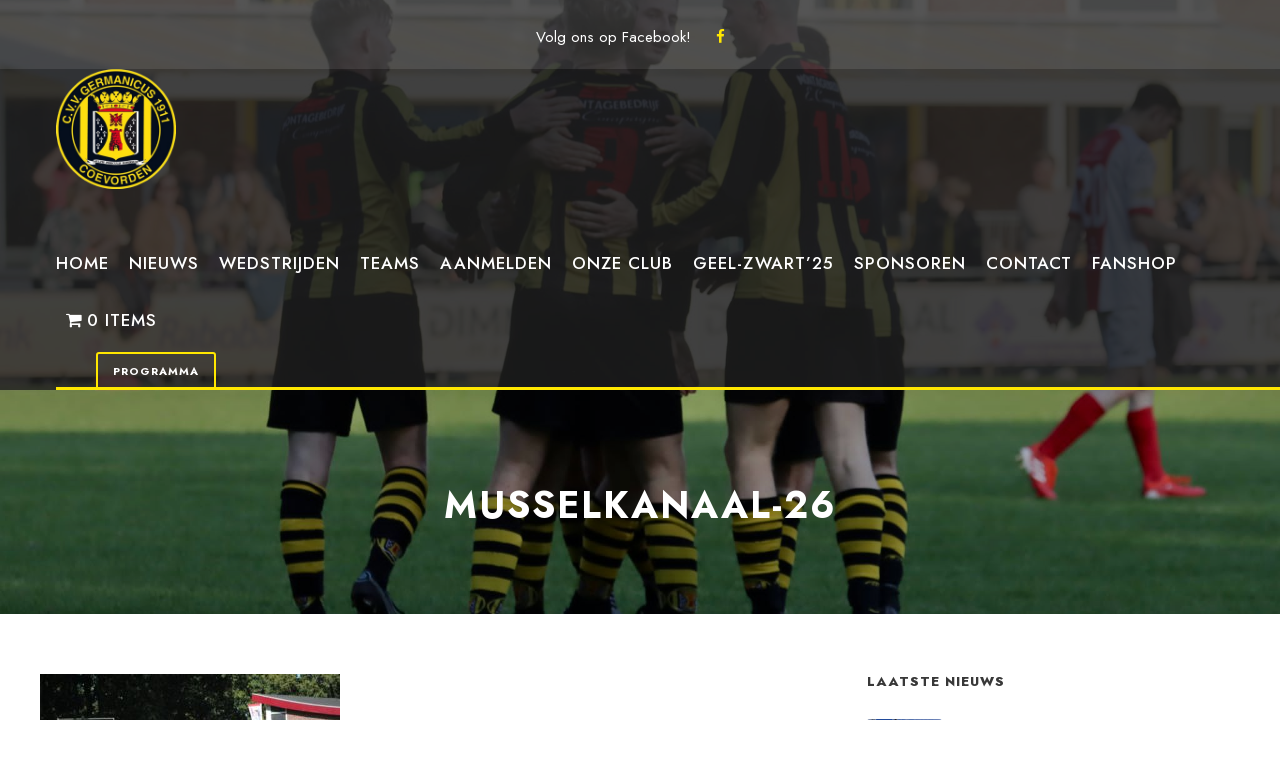

--- FILE ---
content_type: text/html; charset=UTF-8
request_url: https://germanicus.nl/nieuws/n-g-c-vr1-musselkanaal-vr1-5-4/attachment/musselkanaal-26/
body_size: 19073
content:
<!DOCTYPE html>
<html lang="nl-NL" class="no-js">
<head>
<meta charset="UTF-8">
<meta name="viewport" content="width=device-width, initial-scale=1">
<link rel="profile" href="https://gmpg.org/xfn/11">
<link rel="pingback" href="https://germanicus.nl/xmlrpc.php">
<meta name='robots' content='index, follow, max-image-preview:large, max-snippet:-1, max-video-preview:-1' />
<style>img:is([sizes="auto" i], [sizes^="auto," i]) { contain-intrinsic-size: 3000px 1500px }</style>
<!-- This site is optimized with the Yoast SEO plugin v26.7 - https://yoast.com/wordpress/plugins/seo/ -->
<title>Musselkanaal-26 - CVV Germanicus</title>
<link rel="canonical" href="https://germanicus.nl/nieuws/n-g-c-vr1-musselkanaal-vr1-5-4/attachment/musselkanaal-26/" />
<meta property="og:locale" content="nl_NL" />
<meta property="og:type" content="article" />
<meta property="og:title" content="Musselkanaal-26 - CVV Germanicus" />
<meta property="og:url" content="https://germanicus.nl/nieuws/n-g-c-vr1-musselkanaal-vr1-5-4/attachment/musselkanaal-26/" />
<meta property="og:site_name" content="CVV Germanicus" />
<meta property="og:image" content="https://germanicus.nl/nieuws/n-g-c-vr1-musselkanaal-vr1-5-4/attachment/musselkanaal-26" />
<meta property="og:image:width" content="960" />
<meta property="og:image:height" content="640" />
<meta property="og:image:type" content="image/jpeg" />
<meta name="twitter:card" content="summary_large_image" />
<script type="application/ld+json" class="yoast-schema-graph">{"@context":"https://schema.org","@graph":[{"@type":"WebPage","@id":"https://germanicus.nl/nieuws/n-g-c-vr1-musselkanaal-vr1-5-4/attachment/musselkanaal-26/","url":"https://germanicus.nl/nieuws/n-g-c-vr1-musselkanaal-vr1-5-4/attachment/musselkanaal-26/","name":"Musselkanaal-26 - CVV Germanicus","isPartOf":{"@id":"https://germanicus.nl/#website"},"primaryImageOfPage":{"@id":"https://germanicus.nl/nieuws/n-g-c-vr1-musselkanaal-vr1-5-4/attachment/musselkanaal-26/#primaryimage"},"image":{"@id":"https://germanicus.nl/nieuws/n-g-c-vr1-musselkanaal-vr1-5-4/attachment/musselkanaal-26/#primaryimage"},"thumbnailUrl":"https://germanicus.nl/wp-content/uploads/2019/09/Musselkanaal-26.jpg","datePublished":"2019-09-26T17:26:57+00:00","breadcrumb":{"@id":"https://germanicus.nl/nieuws/n-g-c-vr1-musselkanaal-vr1-5-4/attachment/musselkanaal-26/#breadcrumb"},"inLanguage":"nl-NL","potentialAction":[{"@type":"ReadAction","target":["https://germanicus.nl/nieuws/n-g-c-vr1-musselkanaal-vr1-5-4/attachment/musselkanaal-26/"]}]},{"@type":"ImageObject","inLanguage":"nl-NL","@id":"https://germanicus.nl/nieuws/n-g-c-vr1-musselkanaal-vr1-5-4/attachment/musselkanaal-26/#primaryimage","url":"https://germanicus.nl/wp-content/uploads/2019/09/Musselkanaal-26.jpg","contentUrl":"https://germanicus.nl/wp-content/uploads/2019/09/Musselkanaal-26.jpg","width":960,"height":640},{"@type":"BreadcrumbList","@id":"https://germanicus.nl/nieuws/n-g-c-vr1-musselkanaal-vr1-5-4/attachment/musselkanaal-26/#breadcrumb","itemListElement":[{"@type":"ListItem","position":1,"name":"Home","item":"https://germanicus.nl/"},{"@type":"ListItem","position":2,"name":"N.G.C. VR1 – Musselkanaal VR1 5-4","item":"https://germanicus.nl/nieuws/n-g-c-vr1-musselkanaal-vr1-5-4/"},{"@type":"ListItem","position":3,"name":"Musselkanaal-26"}]},{"@type":"WebSite","@id":"https://germanicus.nl/#website","url":"https://germanicus.nl/","name":"CVV Germanicus","description":"","potentialAction":[{"@type":"SearchAction","target":{"@type":"EntryPoint","urlTemplate":"https://germanicus.nl/?s={search_term_string}"},"query-input":{"@type":"PropertyValueSpecification","valueRequired":true,"valueName":"search_term_string"}}],"inLanguage":"nl-NL"}]}</script>
<!-- / Yoast SEO plugin. -->
<link rel='dns-prefetch' href='//cdnjs.cloudflare.com' />
<link rel='dns-prefetch' href='//maps.google.com' />
<link rel='dns-prefetch' href='//fonts.googleapis.com' />
<link rel="alternate" type="application/rss+xml" title="CVV Germanicus &raquo; feed" href="https://germanicus.nl/feed/" />
<link rel="alternate" type="application/rss+xml" title="CVV Germanicus &raquo; reacties feed" href="https://germanicus.nl/comments/feed/" />
<link rel="alternate" type="text/calendar" title="CVV Germanicus &raquo; iCal Feed" href="https://germanicus.nl/events/?ical=1" />
<script type="text/javascript">
/* <![CDATA[ */
window._wpemojiSettings = {"baseUrl":"https:\/\/s.w.org\/images\/core\/emoji\/16.0.1\/72x72\/","ext":".png","svgUrl":"https:\/\/s.w.org\/images\/core\/emoji\/16.0.1\/svg\/","svgExt":".svg","source":{"concatemoji":"https:\/\/germanicus.nl\/wp-includes\/js\/wp-emoji-release.min.js?ver=0efbcb8f73f5ea227634411c390da08d"}};
/*! This file is auto-generated */
!function(s,n){var o,i,e;function c(e){try{var t={supportTests:e,timestamp:(new Date).valueOf()};sessionStorage.setItem(o,JSON.stringify(t))}catch(e){}}function p(e,t,n){e.clearRect(0,0,e.canvas.width,e.canvas.height),e.fillText(t,0,0);var t=new Uint32Array(e.getImageData(0,0,e.canvas.width,e.canvas.height).data),a=(e.clearRect(0,0,e.canvas.width,e.canvas.height),e.fillText(n,0,0),new Uint32Array(e.getImageData(0,0,e.canvas.width,e.canvas.height).data));return t.every(function(e,t){return e===a[t]})}function u(e,t){e.clearRect(0,0,e.canvas.width,e.canvas.height),e.fillText(t,0,0);for(var n=e.getImageData(16,16,1,1),a=0;a<n.data.length;a++)if(0!==n.data[a])return!1;return!0}function f(e,t,n,a){switch(t){case"flag":return n(e,"\ud83c\udff3\ufe0f\u200d\u26a7\ufe0f","\ud83c\udff3\ufe0f\u200b\u26a7\ufe0f")?!1:!n(e,"\ud83c\udde8\ud83c\uddf6","\ud83c\udde8\u200b\ud83c\uddf6")&&!n(e,"\ud83c\udff4\udb40\udc67\udb40\udc62\udb40\udc65\udb40\udc6e\udb40\udc67\udb40\udc7f","\ud83c\udff4\u200b\udb40\udc67\u200b\udb40\udc62\u200b\udb40\udc65\u200b\udb40\udc6e\u200b\udb40\udc67\u200b\udb40\udc7f");case"emoji":return!a(e,"\ud83e\udedf")}return!1}function g(e,t,n,a){var r="undefined"!=typeof WorkerGlobalScope&&self instanceof WorkerGlobalScope?new OffscreenCanvas(300,150):s.createElement("canvas"),o=r.getContext("2d",{willReadFrequently:!0}),i=(o.textBaseline="top",o.font="600 32px Arial",{});return e.forEach(function(e){i[e]=t(o,e,n,a)}),i}function t(e){var t=s.createElement("script");t.src=e,t.defer=!0,s.head.appendChild(t)}"undefined"!=typeof Promise&&(o="wpEmojiSettingsSupports",i=["flag","emoji"],n.supports={everything:!0,everythingExceptFlag:!0},e=new Promise(function(e){s.addEventListener("DOMContentLoaded",e,{once:!0})}),new Promise(function(t){var n=function(){try{var e=JSON.parse(sessionStorage.getItem(o));if("object"==typeof e&&"number"==typeof e.timestamp&&(new Date).valueOf()<e.timestamp+604800&&"object"==typeof e.supportTests)return e.supportTests}catch(e){}return null}();if(!n){if("undefined"!=typeof Worker&&"undefined"!=typeof OffscreenCanvas&&"undefined"!=typeof URL&&URL.createObjectURL&&"undefined"!=typeof Blob)try{var e="postMessage("+g.toString()+"("+[JSON.stringify(i),f.toString(),p.toString(),u.toString()].join(",")+"));",a=new Blob([e],{type:"text/javascript"}),r=new Worker(URL.createObjectURL(a),{name:"wpTestEmojiSupports"});return void(r.onmessage=function(e){c(n=e.data),r.terminate(),t(n)})}catch(e){}c(n=g(i,f,p,u))}t(n)}).then(function(e){for(var t in e)n.supports[t]=e[t],n.supports.everything=n.supports.everything&&n.supports[t],"flag"!==t&&(n.supports.everythingExceptFlag=n.supports.everythingExceptFlag&&n.supports[t]);n.supports.everythingExceptFlag=n.supports.everythingExceptFlag&&!n.supports.flag,n.DOMReady=!1,n.readyCallback=function(){n.DOMReady=!0}}).then(function(){return e}).then(function(){var e;n.supports.everything||(n.readyCallback(),(e=n.source||{}).concatemoji?t(e.concatemoji):e.wpemoji&&e.twemoji&&(t(e.twemoji),t(e.wpemoji)))}))}((window,document),window._wpemojiSettings);
/* ]]> */
</script>
<style id='wp-emoji-styles-inline-css' type='text/css'>
img.wp-smiley, img.emoji {
display: inline !important;
border: none !important;
box-shadow: none !important;
height: 1em !important;
width: 1em !important;
margin: 0 0.07em !important;
vertical-align: -0.1em !important;
background: none !important;
padding: 0 !important;
}
</style>
<!-- <link rel='stylesheet' id='wp-block-library-css' href='https://germanicus.nl/wp-includes/css/dist/block-library/style.min.css?ver=0efbcb8f73f5ea227634411c390da08d' type='text/css' media='all' /> -->
<link rel="stylesheet" type="text/css" href="//germanicus.nl/wp-content/cache/wpfc-minified/qgtg6pdx/ab3e1.css" media="all"/>
<style id='classic-theme-styles-inline-css' type='text/css'>
/*! This file is auto-generated */
.wp-block-button__link{color:#fff;background-color:#32373c;border-radius:9999px;box-shadow:none;text-decoration:none;padding:calc(.667em + 2px) calc(1.333em + 2px);font-size:1.125em}.wp-block-file__button{background:#32373c;color:#fff;text-decoration:none}
</style>
<!-- <link rel='stylesheet' id='wp-components-css' href='https://germanicus.nl/wp-includes/css/dist/components/style.min.css?ver=0efbcb8f73f5ea227634411c390da08d' type='text/css' media='all' /> -->
<!-- <link rel='stylesheet' id='wp-preferences-css' href='https://germanicus.nl/wp-includes/css/dist/preferences/style.min.css?ver=0efbcb8f73f5ea227634411c390da08d' type='text/css' media='all' /> -->
<!-- <link rel='stylesheet' id='wp-block-editor-css' href='https://germanicus.nl/wp-includes/css/dist/block-editor/style.min.css?ver=0efbcb8f73f5ea227634411c390da08d' type='text/css' media='all' /> -->
<!-- <link rel='stylesheet' id='wp-reusable-blocks-css' href='https://germanicus.nl/wp-includes/css/dist/reusable-blocks/style.min.css?ver=0efbcb8f73f5ea227634411c390da08d' type='text/css' media='all' /> -->
<!-- <link rel='stylesheet' id='wp-patterns-css' href='https://germanicus.nl/wp-includes/css/dist/patterns/style.min.css?ver=0efbcb8f73f5ea227634411c390da08d' type='text/css' media='all' /> -->
<!-- <link rel='stylesheet' id='wp-editor-css' href='https://germanicus.nl/wp-includes/css/dist/editor/style.min.css?ver=0efbcb8f73f5ea227634411c390da08d' type='text/css' media='all' /> -->
<!-- <link rel='stylesheet' id='sjb_shortcode_block-cgb-style-css-css' href='https://germanicus.nl/wp-content/plugins/simple-job-board/sjb-block/dist/blocks.style.build.css' type='text/css' media='all' /> -->
<link rel="stylesheet" type="text/css" href="//germanicus.nl/wp-content/cache/wpfc-minified/eup67jqd/ab3e1.css" media="all"/>
<style id='global-styles-inline-css' type='text/css'>
:root{--wp--preset--aspect-ratio--square: 1;--wp--preset--aspect-ratio--4-3: 4/3;--wp--preset--aspect-ratio--3-4: 3/4;--wp--preset--aspect-ratio--3-2: 3/2;--wp--preset--aspect-ratio--2-3: 2/3;--wp--preset--aspect-ratio--16-9: 16/9;--wp--preset--aspect-ratio--9-16: 9/16;--wp--preset--color--black: #000000;--wp--preset--color--cyan-bluish-gray: #abb8c3;--wp--preset--color--white: #ffffff;--wp--preset--color--pale-pink: #f78da7;--wp--preset--color--vivid-red: #cf2e2e;--wp--preset--color--luminous-vivid-orange: #ff6900;--wp--preset--color--luminous-vivid-amber: #fcb900;--wp--preset--color--light-green-cyan: #7bdcb5;--wp--preset--color--vivid-green-cyan: #00d084;--wp--preset--color--pale-cyan-blue: #8ed1fc;--wp--preset--color--vivid-cyan-blue: #0693e3;--wp--preset--color--vivid-purple: #9b51e0;--wp--preset--gradient--vivid-cyan-blue-to-vivid-purple: linear-gradient(135deg,rgba(6,147,227,1) 0%,rgb(155,81,224) 100%);--wp--preset--gradient--light-green-cyan-to-vivid-green-cyan: linear-gradient(135deg,rgb(122,220,180) 0%,rgb(0,208,130) 100%);--wp--preset--gradient--luminous-vivid-amber-to-luminous-vivid-orange: linear-gradient(135deg,rgba(252,185,0,1) 0%,rgba(255,105,0,1) 100%);--wp--preset--gradient--luminous-vivid-orange-to-vivid-red: linear-gradient(135deg,rgba(255,105,0,1) 0%,rgb(207,46,46) 100%);--wp--preset--gradient--very-light-gray-to-cyan-bluish-gray: linear-gradient(135deg,rgb(238,238,238) 0%,rgb(169,184,195) 100%);--wp--preset--gradient--cool-to-warm-spectrum: linear-gradient(135deg,rgb(74,234,220) 0%,rgb(151,120,209) 20%,rgb(207,42,186) 40%,rgb(238,44,130) 60%,rgb(251,105,98) 80%,rgb(254,248,76) 100%);--wp--preset--gradient--blush-light-purple: linear-gradient(135deg,rgb(255,206,236) 0%,rgb(152,150,240) 100%);--wp--preset--gradient--blush-bordeaux: linear-gradient(135deg,rgb(254,205,165) 0%,rgb(254,45,45) 50%,rgb(107,0,62) 100%);--wp--preset--gradient--luminous-dusk: linear-gradient(135deg,rgb(255,203,112) 0%,rgb(199,81,192) 50%,rgb(65,88,208) 100%);--wp--preset--gradient--pale-ocean: linear-gradient(135deg,rgb(255,245,203) 0%,rgb(182,227,212) 50%,rgb(51,167,181) 100%);--wp--preset--gradient--electric-grass: linear-gradient(135deg,rgb(202,248,128) 0%,rgb(113,206,126) 100%);--wp--preset--gradient--midnight: linear-gradient(135deg,rgb(2,3,129) 0%,rgb(40,116,252) 100%);--wp--preset--font-size--small: 13px;--wp--preset--font-size--medium: 20px;--wp--preset--font-size--large: 36px;--wp--preset--font-size--x-large: 42px;--wp--preset--font-family--inter: "Inter", sans-serif;--wp--preset--font-family--cardo: Cardo;--wp--preset--spacing--20: 0.44rem;--wp--preset--spacing--30: 0.67rem;--wp--preset--spacing--40: 1rem;--wp--preset--spacing--50: 1.5rem;--wp--preset--spacing--60: 2.25rem;--wp--preset--spacing--70: 3.38rem;--wp--preset--spacing--80: 5.06rem;--wp--preset--shadow--natural: 6px 6px 9px rgba(0, 0, 0, 0.2);--wp--preset--shadow--deep: 12px 12px 50px rgba(0, 0, 0, 0.4);--wp--preset--shadow--sharp: 6px 6px 0px rgba(0, 0, 0, 0.2);--wp--preset--shadow--outlined: 6px 6px 0px -3px rgba(255, 255, 255, 1), 6px 6px rgba(0, 0, 0, 1);--wp--preset--shadow--crisp: 6px 6px 0px rgba(0, 0, 0, 1);}:where(.is-layout-flex){gap: 0.5em;}:where(.is-layout-grid){gap: 0.5em;}body .is-layout-flex{display: flex;}.is-layout-flex{flex-wrap: wrap;align-items: center;}.is-layout-flex > :is(*, div){margin: 0;}body .is-layout-grid{display: grid;}.is-layout-grid > :is(*, div){margin: 0;}:where(.wp-block-columns.is-layout-flex){gap: 2em;}:where(.wp-block-columns.is-layout-grid){gap: 2em;}:where(.wp-block-post-template.is-layout-flex){gap: 1.25em;}:where(.wp-block-post-template.is-layout-grid){gap: 1.25em;}.has-black-color{color: var(--wp--preset--color--black) !important;}.has-cyan-bluish-gray-color{color: var(--wp--preset--color--cyan-bluish-gray) !important;}.has-white-color{color: var(--wp--preset--color--white) !important;}.has-pale-pink-color{color: var(--wp--preset--color--pale-pink) !important;}.has-vivid-red-color{color: var(--wp--preset--color--vivid-red) !important;}.has-luminous-vivid-orange-color{color: var(--wp--preset--color--luminous-vivid-orange) !important;}.has-luminous-vivid-amber-color{color: var(--wp--preset--color--luminous-vivid-amber) !important;}.has-light-green-cyan-color{color: var(--wp--preset--color--light-green-cyan) !important;}.has-vivid-green-cyan-color{color: var(--wp--preset--color--vivid-green-cyan) !important;}.has-pale-cyan-blue-color{color: var(--wp--preset--color--pale-cyan-blue) !important;}.has-vivid-cyan-blue-color{color: var(--wp--preset--color--vivid-cyan-blue) !important;}.has-vivid-purple-color{color: var(--wp--preset--color--vivid-purple) !important;}.has-black-background-color{background-color: var(--wp--preset--color--black) !important;}.has-cyan-bluish-gray-background-color{background-color: var(--wp--preset--color--cyan-bluish-gray) !important;}.has-white-background-color{background-color: var(--wp--preset--color--white) !important;}.has-pale-pink-background-color{background-color: var(--wp--preset--color--pale-pink) !important;}.has-vivid-red-background-color{background-color: var(--wp--preset--color--vivid-red) !important;}.has-luminous-vivid-orange-background-color{background-color: var(--wp--preset--color--luminous-vivid-orange) !important;}.has-luminous-vivid-amber-background-color{background-color: var(--wp--preset--color--luminous-vivid-amber) !important;}.has-light-green-cyan-background-color{background-color: var(--wp--preset--color--light-green-cyan) !important;}.has-vivid-green-cyan-background-color{background-color: var(--wp--preset--color--vivid-green-cyan) !important;}.has-pale-cyan-blue-background-color{background-color: var(--wp--preset--color--pale-cyan-blue) !important;}.has-vivid-cyan-blue-background-color{background-color: var(--wp--preset--color--vivid-cyan-blue) !important;}.has-vivid-purple-background-color{background-color: var(--wp--preset--color--vivid-purple) !important;}.has-black-border-color{border-color: var(--wp--preset--color--black) !important;}.has-cyan-bluish-gray-border-color{border-color: var(--wp--preset--color--cyan-bluish-gray) !important;}.has-white-border-color{border-color: var(--wp--preset--color--white) !important;}.has-pale-pink-border-color{border-color: var(--wp--preset--color--pale-pink) !important;}.has-vivid-red-border-color{border-color: var(--wp--preset--color--vivid-red) !important;}.has-luminous-vivid-orange-border-color{border-color: var(--wp--preset--color--luminous-vivid-orange) !important;}.has-luminous-vivid-amber-border-color{border-color: var(--wp--preset--color--luminous-vivid-amber) !important;}.has-light-green-cyan-border-color{border-color: var(--wp--preset--color--light-green-cyan) !important;}.has-vivid-green-cyan-border-color{border-color: var(--wp--preset--color--vivid-green-cyan) !important;}.has-pale-cyan-blue-border-color{border-color: var(--wp--preset--color--pale-cyan-blue) !important;}.has-vivid-cyan-blue-border-color{border-color: var(--wp--preset--color--vivid-cyan-blue) !important;}.has-vivid-purple-border-color{border-color: var(--wp--preset--color--vivid-purple) !important;}.has-vivid-cyan-blue-to-vivid-purple-gradient-background{background: var(--wp--preset--gradient--vivid-cyan-blue-to-vivid-purple) !important;}.has-light-green-cyan-to-vivid-green-cyan-gradient-background{background: var(--wp--preset--gradient--light-green-cyan-to-vivid-green-cyan) !important;}.has-luminous-vivid-amber-to-luminous-vivid-orange-gradient-background{background: var(--wp--preset--gradient--luminous-vivid-amber-to-luminous-vivid-orange) !important;}.has-luminous-vivid-orange-to-vivid-red-gradient-background{background: var(--wp--preset--gradient--luminous-vivid-orange-to-vivid-red) !important;}.has-very-light-gray-to-cyan-bluish-gray-gradient-background{background: var(--wp--preset--gradient--very-light-gray-to-cyan-bluish-gray) !important;}.has-cool-to-warm-spectrum-gradient-background{background: var(--wp--preset--gradient--cool-to-warm-spectrum) !important;}.has-blush-light-purple-gradient-background{background: var(--wp--preset--gradient--blush-light-purple) !important;}.has-blush-bordeaux-gradient-background{background: var(--wp--preset--gradient--blush-bordeaux) !important;}.has-luminous-dusk-gradient-background{background: var(--wp--preset--gradient--luminous-dusk) !important;}.has-pale-ocean-gradient-background{background: var(--wp--preset--gradient--pale-ocean) !important;}.has-electric-grass-gradient-background{background: var(--wp--preset--gradient--electric-grass) !important;}.has-midnight-gradient-background{background: var(--wp--preset--gradient--midnight) !important;}.has-small-font-size{font-size: var(--wp--preset--font-size--small) !important;}.has-medium-font-size{font-size: var(--wp--preset--font-size--medium) !important;}.has-large-font-size{font-size: var(--wp--preset--font-size--large) !important;}.has-x-large-font-size{font-size: var(--wp--preset--font-size--x-large) !important;}
:where(.wp-block-post-template.is-layout-flex){gap: 1.25em;}:where(.wp-block-post-template.is-layout-grid){gap: 1.25em;}
:where(.wp-block-columns.is-layout-flex){gap: 2em;}:where(.wp-block-columns.is-layout-grid){gap: 2em;}
:root :where(.wp-block-pullquote){font-size: 1.5em;line-height: 1.6;}
</style>
<!-- <link rel='stylesheet' id='contact-form-7-css' href='https://germanicus.nl/wp-content/plugins/contact-form-7/includes/css/styles.css?ver=6.1.4' type='text/css' media='all' /> -->
<link rel="stylesheet" type="text/css" href="//germanicus.nl/wp-content/cache/wpfc-minified/mjjkejh6/ab3e1.css" media="all"/>
<link rel='stylesheet' id='gdlr-core-google-font-css' href='https://fonts.googleapis.com/css?family=Jost%3A100%2C200%2C300%2Cregular%2C500%2C600%2C700%2C800%2C900%2C100italic%2C200italic%2C300italic%2Citalic%2C500italic%2C600italic%2C700italic%2C800italic%2C900italic%7CMontserrat%3A100%2C200%2C300%2Cregular%2C500%2C600%2C700%2C800%2C900%2C100italic%2C200italic%2C300italic%2Citalic%2C500italic%2C600italic%2C700italic%2C800italic%2C900italic&#038;subset=cyrillic%2Clatin%2Clatin-ext%2Ccyrillic-ext%2Cvietnamese&#038;ver=6.8.3' type='text/css' media='all' />
<!-- <link rel='stylesheet' id='font-awesome-css' href='https://germanicus.nl/wp-content/plugins/goodlayers-core/plugins/fontawesome/font-awesome.css?ver=0efbcb8f73f5ea227634411c390da08d' type='text/css' media='all' /> -->
<!-- <link rel='stylesheet' id='fa5-css' href='https://germanicus.nl/wp-content/plugins/goodlayers-core/plugins/fa5/fa5.css?ver=0efbcb8f73f5ea227634411c390da08d' type='text/css' media='all' /> -->
<!-- <link rel='stylesheet' id='elegant-font-css' href='https://germanicus.nl/wp-content/plugins/goodlayers-core/plugins/elegant/elegant-font.css?ver=0efbcb8f73f5ea227634411c390da08d' type='text/css' media='all' /> -->
<!-- <link rel='stylesheet' id='ionicons-css' href='https://germanicus.nl/wp-content/plugins/goodlayers-core/plugins/ionicons/ionicons.css?ver=0efbcb8f73f5ea227634411c390da08d' type='text/css' media='all' /> -->
<!-- <link rel='stylesheet' id='simple-line-icons-css' href='https://germanicus.nl/wp-content/plugins/goodlayers-core/plugins/simpleline/simpleline.css?ver=0efbcb8f73f5ea227634411c390da08d' type='text/css' media='all' /> -->
<!-- <link rel='stylesheet' id='gdlr-core-plugin-css' href='https://germanicus.nl/wp-content/plugins/goodlayers-core/plugins/style.css?ver=1752228294' type='text/css' media='all' /> -->
<!-- <link rel='stylesheet' id='gdlr-core-page-builder-css' href='https://germanicus.nl/wp-content/plugins/goodlayers-core/include/css/page-builder.css?ver=0efbcb8f73f5ea227634411c390da08d' type='text/css' media='all' /> -->
<link rel="stylesheet" type="text/css" href="//germanicus.nl/wp-content/cache/wpfc-minified/1qiqkcqj/ab3e1.css" media="all"/>
<link rel='stylesheet' id='simple-job-board-google-fonts-css' href='https://fonts.googleapis.com/css?family=Roboto%3A100%2C100i%2C300%2C300i%2C400%2C400i%2C500%2C500i%2C700%2C700i%2C900%2C900i&#038;ver=2.13.6' type='text/css' media='all' />
<!-- <link rel='stylesheet' id='sjb-fontawesome-css' href='https://germanicus.nl/wp-content/plugins/simple-job-board/includes/css/font-awesome.min.css?ver=5.15.4' type='text/css' media='all' /> -->
<!-- <link rel='stylesheet' id='simple-job-board-jquery-ui-css' href='https://germanicus.nl/wp-content/plugins/simple-job-board/public/css/jquery-ui.css?ver=1.12.1' type='text/css' media='all' /> -->
<!-- <link rel='stylesheet' id='simple-job-board-frontend-css' href='https://germanicus.nl/wp-content/plugins/simple-job-board/public/css/simple-job-board-public.css?ver=3.0.0' type='text/css' media='all' /> -->
<!-- <link rel='stylesheet' id='dashicons-css' href='https://germanicus.nl/wp-includes/css/dashicons.min.css?ver=0efbcb8f73f5ea227634411c390da08d' type='text/css' media='all' /> -->
<!-- <link rel='stylesheet' id='sportspress-general-css' href='//germanicus.nl/wp-content/plugins/sportspress/assets/css/sportspress.css?ver=2.7.26' type='text/css' media='all' /> -->
<!-- <link rel='stylesheet' id='sportspress-icons-css' href='//germanicus.nl/wp-content/plugins/sportspress/assets/css/icons.css?ver=2.7.26' type='text/css' media='all' /> -->
<!-- <link rel='stylesheet' id='wpmenucart-icons-css' href='https://germanicus.nl/wp-content/plugins/woocommerce-menu-bar-cart/assets/css/wpmenucart-icons.min.css?ver=2.14.10' type='text/css' media='all' /> -->
<link rel="stylesheet" type="text/css" href="//germanicus.nl/wp-content/cache/wpfc-minified/er601eri/ab3e1.css" media="all"/>
<style id='wpmenucart-icons-inline-css' type='text/css'>
@font-face{font-family:WPMenuCart;src:url(https://germanicus.nl/wp-content/plugins/woocommerce-menu-bar-cart/assets/fonts/WPMenuCart.eot);src:url(https://germanicus.nl/wp-content/plugins/woocommerce-menu-bar-cart/assets/fonts/WPMenuCart.eot?#iefix) format('embedded-opentype'),url(https://germanicus.nl/wp-content/plugins/woocommerce-menu-bar-cart/assets/fonts/WPMenuCart.woff2) format('woff2'),url(https://germanicus.nl/wp-content/plugins/woocommerce-menu-bar-cart/assets/fonts/WPMenuCart.woff) format('woff'),url(https://germanicus.nl/wp-content/plugins/woocommerce-menu-bar-cart/assets/fonts/WPMenuCart.ttf) format('truetype'),url(https://germanicus.nl/wp-content/plugins/woocommerce-menu-bar-cart/assets/fonts/WPMenuCart.svg#WPMenuCart) format('svg');font-weight:400;font-style:normal;font-display:swap}
</style>
<!-- <link rel='stylesheet' id='wpmenucart-css' href='https://germanicus.nl/wp-content/plugins/woocommerce-menu-bar-cart/assets/css/wpmenucart-main.min.css?ver=2.14.10' type='text/css' media='all' /> -->
<!-- <link rel='stylesheet' id='woocommerce-layout-css' href='https://germanicus.nl/wp-content/plugins/woocommerce/assets/css/woocommerce-layout.css?ver=9.1.5' type='text/css' media='all' /> -->
<link rel="stylesheet" type="text/css" href="//germanicus.nl/wp-content/cache/wpfc-minified/fd0mifho/ab3e1.css" media="all"/>
<!-- <link rel='stylesheet' id='woocommerce-smallscreen-css' href='https://germanicus.nl/wp-content/plugins/woocommerce/assets/css/woocommerce-smallscreen.css?ver=9.1.5' type='text/css' media='only screen and (max-width: 768px)' /> -->
<link rel="stylesheet" type="text/css" href="//germanicus.nl/wp-content/cache/wpfc-minified/86pxzhtl/ab3e1.css" media="only screen and (max-width: 768px)"/>
<!-- <link rel='stylesheet' id='woocommerce-general-css' href='https://germanicus.nl/wp-content/plugins/woocommerce/assets/css/woocommerce.css?ver=9.1.5' type='text/css' media='all' /> -->
<link rel="stylesheet" type="text/css" href="//germanicus.nl/wp-content/cache/wpfc-minified/fhg787my/ab3e1.css" media="all"/>
<style id='woocommerce-inline-inline-css' type='text/css'>
.woocommerce form .form-row .required { visibility: visible; }
</style>
<!-- <link rel='stylesheet' id='wpgmp-frontend-css' href='https://germanicus.nl/wp-content/plugins/wp-google-map-plugin/assets/css/wpgmp_all_frontend.css?ver=4.9.1' type='text/css' media='all' /> -->
<!-- <link rel='stylesheet' id='sportlink-wordpress-css' href='https://germanicus.nl/wp-content/plugins/sportlink-wordpress/css/sportlink-wordpress.min.css?ver=3.1.3' type='text/css' media='all' /> -->
<!-- <link rel='stylesheet' id='bigslam-style-core-css' href='https://germanicus.nl/wp-content/themes/bigslam/css/style-core.css?ver=0efbcb8f73f5ea227634411c390da08d' type='text/css' media='all' /> -->
<!-- <link rel='stylesheet' id='bigslam-custom-style-css' href='https://germanicus.nl/wp-content/uploads/bigslam-style-custom.css?1752228294&#038;ver=6.8.3' type='text/css' media='all' /> -->
<!-- <link rel='stylesheet' id='tablepress-default-css' href='https://germanicus.nl/wp-content/plugins/tablepress/css/build/default.css?ver=3.2.6' type='text/css' media='all' /> -->
<link rel="stylesheet" type="text/css" href="//germanicus.nl/wp-content/cache/wpfc-minified/7zkx4bif/ab3e1.css" media="all"/>
<style type="text/css"></style><script type="text/javascript" src="https://germanicus.nl/wp-includes/js/jquery/jquery.min.js?ver=3.7.1" id="jquery-core-js"></script>
<script type="text/javascript" src="https://germanicus.nl/wp-includes/js/jquery/jquery-migrate.min.js?ver=3.4.1" id="jquery-migrate-js"></script>
<script type="text/javascript" src="https://germanicus.nl/wp-content/plugins/woocommerce/assets/js/jquery-blockui/jquery.blockUI.min.js?ver=2.7.0-wc.9.1.5" id="jquery-blockui-js" defer="defer" data-wp-strategy="defer"></script>
<script type="text/javascript" id="wc-add-to-cart-js-extra">
/* <![CDATA[ */
var wc_add_to_cart_params = {"ajax_url":"\/wp-admin\/admin-ajax.php","wc_ajax_url":"\/?wc-ajax=%%endpoint%%","i18n_view_cart":"View cart","cart_url":"https:\/\/germanicus.nl\/winkelwagen\/","is_cart":"","cart_redirect_after_add":"no"};
/* ]]> */
</script>
<script type="text/javascript" src="https://germanicus.nl/wp-content/plugins/woocommerce/assets/js/frontend/add-to-cart.min.js?ver=9.1.5" id="wc-add-to-cart-js" defer="defer" data-wp-strategy="defer"></script>
<script type="text/javascript" src="https://germanicus.nl/wp-content/plugins/woocommerce/assets/js/js-cookie/js.cookie.min.js?ver=2.1.4-wc.9.1.5" id="js-cookie-js" defer="defer" data-wp-strategy="defer"></script>
<script type="text/javascript" id="woocommerce-js-extra">
/* <![CDATA[ */
var woocommerce_params = {"ajax_url":"\/wp-admin\/admin-ajax.php","wc_ajax_url":"\/?wc-ajax=%%endpoint%%"};
/* ]]> */
</script>
<script type="text/javascript" src="https://germanicus.nl/wp-content/plugins/woocommerce/assets/js/frontend/woocommerce.min.js?ver=9.1.5" id="woocommerce-js" defer="defer" data-wp-strategy="defer"></script>
<script type="text/javascript" id="WCPAY_ASSETS-js-extra">
/* <![CDATA[ */
var wcpayAssets = {"url":"https:\/\/germanicus.nl\/wp-content\/plugins\/woocommerce-payments\/dist\/"};
/* ]]> */
</script>
<!--[if lt IE 9]>
<script type="text/javascript" src="https://germanicus.nl/wp-content/themes/bigslam/js/html5.js?ver=0efbcb8f73f5ea227634411c390da08d" id="bigslam-html5js-js"></script>
<![endif]-->
<link rel="https://api.w.org/" href="https://germanicus.nl/wp-json/" /><link rel="alternate" title="JSON" type="application/json" href="https://germanicus.nl/wp-json/wp/v2/media/3194" /><link rel="EditURI" type="application/rsd+xml" title="RSD" href="https://germanicus.nl/xmlrpc.php?rsd" />
<link rel="alternate" title="oEmbed (JSON)" type="application/json+oembed" href="https://germanicus.nl/wp-json/oembed/1.0/embed?url=https%3A%2F%2Fgermanicus.nl%2Fnieuws%2Fn-g-c-vr1-musselkanaal-vr1-5-4%2Fattachment%2Fmusselkanaal-26%2F" />
<link rel="alternate" title="oEmbed (XML)" type="text/xml+oembed" href="https://germanicus.nl/wp-json/oembed/1.0/embed?url=https%3A%2F%2Fgermanicus.nl%2Fnieuws%2Fn-g-c-vr1-musselkanaal-vr1-5-4%2Fattachment%2Fmusselkanaal-26%2F&#038;format=xml" />
<meta name="et-api-version" content="v1"><meta name="et-api-origin" content="https://germanicus.nl"><link rel="https://theeventscalendar.com/" href="https://germanicus.nl/wp-json/tribe/tickets/v1/" /><meta name="tec-api-version" content="v1"><meta name="tec-api-origin" content="https://germanicus.nl"><link rel="alternate" href="https://germanicus.nl/wp-json/tribe/events/v1/" />		<style type="text/css">
:root {
--spwp-th_color: #000000;--spwp-th_background: #e3e3e3;--spwp-td_color: #000000;--spwp-td_background_own: #f1f1f1;--spwp-td_color_own: #000000;--spwp-td_background_even: #f9f9f9;--spwp-td_background_odd: #ffffff;--spwp-td_background_col_hightlight: #f1f1f1;--spwp-font: 'Poppins', sans-serif;			}
</style>
<!-- <style>
.spwp_loader {
background-image: url('https://germanicus.nl/wp-content/plugins/sportlink-wordpress/img/ajax-loader.gif');
}
</style> -->
<noscript><style>.woocommerce-product-gallery{ opacity: 1 !important; }</style></noscript>
<meta name="generator" content="Powered by Slider Revolution 6.6.20 - responsive, Mobile-Friendly Slider Plugin for WordPress with comfortable drag and drop interface." />
<style class='wp-fonts-local' type='text/css'>
@font-face{font-family:Inter;font-style:normal;font-weight:300 900;font-display:fallback;src:url('https://germanicus.nl/wp-content/plugins/woocommerce/assets/fonts/Inter-VariableFont_slnt,wght.woff2') format('woff2');font-stretch:normal;}
@font-face{font-family:Cardo;font-style:normal;font-weight:400;font-display:fallback;src:url('https://germanicus.nl/wp-content/plugins/woocommerce/assets/fonts/cardo_normal_400.woff2') format('woff2');}
</style>
<link rel="icon" href="https://germanicus.nl/wp-content/uploads/2023/12/cropped-Logo_voor_presentatie__2_-removebg-preview-32x32.png" sizes="32x32" />
<link rel="icon" href="https://germanicus.nl/wp-content/uploads/2023/12/cropped-Logo_voor_presentatie__2_-removebg-preview-192x192.png" sizes="192x192" />
<link rel="apple-touch-icon" href="https://germanicus.nl/wp-content/uploads/2023/12/cropped-Logo_voor_presentatie__2_-removebg-preview-180x180.png" />
<meta name="msapplication-TileImage" content="https://germanicus.nl/wp-content/uploads/2023/12/cropped-Logo_voor_presentatie__2_-removebg-preview-270x270.png" />
<script>function setREVStartSize(e){
//window.requestAnimationFrame(function() {
window.RSIW = window.RSIW===undefined ? window.innerWidth : window.RSIW;
window.RSIH = window.RSIH===undefined ? window.innerHeight : window.RSIH;
try {
var pw = document.getElementById(e.c).parentNode.offsetWidth,
newh;
pw = pw===0 || isNaN(pw) || (e.l=="fullwidth" || e.layout=="fullwidth") ? window.RSIW : pw;
e.tabw = e.tabw===undefined ? 0 : parseInt(e.tabw);
e.thumbw = e.thumbw===undefined ? 0 : parseInt(e.thumbw);
e.tabh = e.tabh===undefined ? 0 : parseInt(e.tabh);
e.thumbh = e.thumbh===undefined ? 0 : parseInt(e.thumbh);
e.tabhide = e.tabhide===undefined ? 0 : parseInt(e.tabhide);
e.thumbhide = e.thumbhide===undefined ? 0 : parseInt(e.thumbhide);
e.mh = e.mh===undefined || e.mh=="" || e.mh==="auto" ? 0 : parseInt(e.mh,0);
if(e.layout==="fullscreen" || e.l==="fullscreen")
newh = Math.max(e.mh,window.RSIH);
else{
e.gw = Array.isArray(e.gw) ? e.gw : [e.gw];
for (var i in e.rl) if (e.gw[i]===undefined || e.gw[i]===0) e.gw[i] = e.gw[i-1];
e.gh = e.el===undefined || e.el==="" || (Array.isArray(e.el) && e.el.length==0)? e.gh : e.el;
e.gh = Array.isArray(e.gh) ? e.gh : [e.gh];
for (var i in e.rl) if (e.gh[i]===undefined || e.gh[i]===0) e.gh[i] = e.gh[i-1];
var nl = new Array(e.rl.length),
ix = 0,
sl;
e.tabw = e.tabhide>=pw ? 0 : e.tabw;
e.thumbw = e.thumbhide>=pw ? 0 : e.thumbw;
e.tabh = e.tabhide>=pw ? 0 : e.tabh;
e.thumbh = e.thumbhide>=pw ? 0 : e.thumbh;
for (var i in e.rl) nl[i] = e.rl[i]<window.RSIW ? 0 : e.rl[i];
sl = nl[0];
for (var i in nl) if (sl>nl[i] && nl[i]>0) { sl = nl[i]; ix=i;}
var m = pw>(e.gw[ix]+e.tabw+e.thumbw) ? 1 : (pw-(e.tabw+e.thumbw)) / (e.gw[ix]);
newh =  (e.gh[ix] * m) + (e.tabh + e.thumbh);
}
var el = document.getElementById(e.c);
if (el!==null && el) el.style.height = newh+"px";
el = document.getElementById(e.c+"_wrapper");
if (el!==null && el) {
el.style.height = newh+"px";
el.style.display = "block";
}
} catch(e){
console.log("Failure at Presize of Slider:" + e)
}
//});
};</script>
<style id="wpforms-css-vars-root">
:root {
--wpforms-field-border-radius: 3px;
--wpforms-field-border-style: solid;
--wpforms-field-border-size: 1px;
--wpforms-field-background-color: #ffffff;
--wpforms-field-border-color: rgba( 0, 0, 0, 0.25 );
--wpforms-field-border-color-spare: rgba( 0, 0, 0, 0.25 );
--wpforms-field-text-color: rgba( 0, 0, 0, 0.7 );
--wpforms-field-menu-color: #ffffff;
--wpforms-label-color: rgba( 0, 0, 0, 0.85 );
--wpforms-label-sublabel-color: rgba( 0, 0, 0, 0.55 );
--wpforms-label-error-color: #d63637;
--wpforms-button-border-radius: 3px;
--wpforms-button-border-style: none;
--wpforms-button-border-size: 1px;
--wpforms-button-background-color: #066aab;
--wpforms-button-border-color: #066aab;
--wpforms-button-text-color: #ffffff;
--wpforms-page-break-color: #066aab;
--wpforms-background-image: none;
--wpforms-background-position: center center;
--wpforms-background-repeat: no-repeat;
--wpforms-background-size: cover;
--wpforms-background-width: 100px;
--wpforms-background-height: 100px;
--wpforms-background-color: rgba( 0, 0, 0, 0 );
--wpforms-background-url: none;
--wpforms-container-padding: 0px;
--wpforms-container-border-style: none;
--wpforms-container-border-width: 1px;
--wpforms-container-border-color: #000000;
--wpforms-container-border-radius: 3px;
--wpforms-field-size-input-height: 43px;
--wpforms-field-size-input-spacing: 15px;
--wpforms-field-size-font-size: 16px;
--wpforms-field-size-line-height: 19px;
--wpforms-field-size-padding-h: 14px;
--wpforms-field-size-checkbox-size: 16px;
--wpforms-field-size-sublabel-spacing: 5px;
--wpforms-field-size-icon-size: 1;
--wpforms-label-size-font-size: 16px;
--wpforms-label-size-line-height: 19px;
--wpforms-label-size-sublabel-font-size: 14px;
--wpforms-label-size-sublabel-line-height: 17px;
--wpforms-button-size-font-size: 17px;
--wpforms-button-size-height: 41px;
--wpforms-button-size-padding-h: 15px;
--wpforms-button-size-margin-top: 10px;
--wpforms-container-shadow-size-box-shadow: none;
}
</style></head>
<body data-rsssl=1 class="attachment wp-singular attachment-template-default single single-attachment postid-3194 attachmentid-3194 attachment-jpeg wp-theme-bigslam theme-bigslam gdlr-core-body bigslam woocommerce-no-js tribe-no-js tec-no-tickets-on-recurring tec-no-rsvp-on-recurring spwp_voetbal bigslam-body bigslam-body-front bigslam-full  bigslam-with-sticky-navigation gdlr-core-link-to-lightbox tribe-theme-bigslam">
<div class="bigslam-mobile-header-wrap" ><div class="bigslam-mobile-header bigslam-header-background bigslam-style-slide" id="bigslam-mobile-header" ><div class="bigslam-mobile-header-container bigslam-container" ><div class="bigslam-logo  bigslam-item-pdlr"><div class="bigslam-logo-inner"><a href="https://germanicus.nl/" ><img src="https://germanicus.nl/wp-content/uploads/2023/12/cropped-Logo_voor_presentatie__2_-removebg-preview.png" alt="" width="512" height="512" title="cropped-Logo_voor_presentatie__2_-removebg-preview.png" /></a></div></div><div class="bigslam-mobile-menu-right" ><div class="bigslam-mobile-menu" ><a class="bigslam-mm-menu-button bigslam-mobile-menu-button bigslam-mobile-button-hamburger-with-border" href="#bigslam-mobile-menu" ><i class="fa fa-bars" ></i></a><div class="bigslam-mm-menu-wrap bigslam-navigation-font" id="bigslam-mobile-menu" data-slide="left" ><ul id="menu-menu-1" class="m-menu"><li class="menu-item menu-item-type-custom menu-item-object-custom menu-item-38"><a href="https://www.germanicus.nl">Home</a></li>
<li class="menu-item menu-item-type-custom menu-item-object-custom menu-item-347"><a href="https://germanicus.nl/nieuws/">Nieuws</a></li>
<li class="menu-item menu-item-type-post_type menu-item-object-page menu-item-has-children menu-item-37"><a href="https://germanicus.nl/wedstrijden/">Wedstrijden</a>
<ul class="sub-menu">
<li class="menu-item menu-item-type-post_type menu-item-object-page menu-item-has-children menu-item-650"><a href="https://germanicus.nl/programma/">Programma</a>
<ul class="sub-menu">
<li class="menu-item menu-item-type-post_type menu-item-object-page menu-item-646"><a href="https://germanicus.nl/deze-week/">Deze week</a></li>
<li class="menu-item menu-item-type-post_type menu-item-object-page menu-item-655"><a href="https://germanicus.nl/komende-periode/">Komende periode</a></li>
</ul>
</li>
<li class="menu-item menu-item-type-post_type menu-item-object-page menu-item-658"><a href="https://germanicus.nl/uitslagen/">Uitslagen</a></li>
<li class="menu-item menu-item-type-post_type menu-item-object-page menu-item-664"><a href="https://germanicus.nl/afgelastingen/">Afgelastingen</a></li>
</ul>
</li>
<li class="menu-item menu-item-type-post_type menu-item-object-page menu-item-has-children menu-item-43"><a href="https://germanicus.nl/teams/">Teams</a>
<ul class="sub-menu">
<li class="menu-item menu-item-type-post_type menu-item-object-page menu-item-has-children menu-item-676"><a href="https://germanicus.nl/senioren/">Senioren</a>
<ul class="sub-menu">
<li class="menu-item menu-item-type-post_type menu-item-object-sw_teams menu-item-10446"><a href="https://germanicus.nl/clubteams/germanicus-1/">Germanicus 1</a></li>
<li class="menu-item menu-item-type-post_type menu-item-object-page menu-item-8125"><a href="https://germanicus.nl/wedstrijd-fotos/">Foto&#8217;s Germanicus 1</a></li>
<li class="menu-item menu-item-type-post_type menu-item-object-sw_teams menu-item-has-children menu-item-6863"><a href="https://germanicus.nl/clubteams/germanicus-2/">Germanicus 2</a>
<ul class="sub-menu">
<li class="menu-item menu-item-type-post_type menu-item-object-page menu-item-9294"><a href="https://germanicus.nl/fotos-germanicus-2/">Foto’s Germanicus 2</a></li>
</ul>
</li>
<li class="menu-item menu-item-type-post_type menu-item-object-sw_teams menu-item-6866"><a href="https://germanicus.nl/clubteams/cvv-germanicus-3/">Germanicus 3</a></li>
<li class="menu-item menu-item-type-post_type menu-item-object-sw_teams menu-item-9530"><a href="https://germanicus.nl/clubteams/germanicus-4/">Germanicus 4</a></li>
<li class="menu-item menu-item-type-post_type menu-item-object-sw_teams menu-item-7598"><a href="https://germanicus.nl/clubteams/germanicus-45/">Germanicus 45+1</a></li>
<li class="menu-item menu-item-type-post_type menu-item-object-sw_teams menu-item-7599"><a href="https://germanicus.nl/clubteams/germanicus-zaal-1/">Germanicus zaal 1</a></li>
<li class="menu-item menu-item-type-post_type menu-item-object-sw_teams menu-item-6867"><a href="https://germanicus.nl/clubteams/germanicus-351/">Germanicus 35+1</a></li>
</ul>
</li>
<li class="menu-item menu-item-type-post_type menu-item-object-page menu-item-has-children menu-item-680"><a href="https://germanicus.nl/dames/">Dames teams SJO FC Coevorden</a>
<ul class="sub-menu">
<li class="menu-item menu-item-type-post_type menu-item-object-sw_teams menu-item-7771"><a href="https://germanicus.nl/clubteams/sjo-fc-coevorden-vrouwen-1/">SJO FC Coevorden vrouwen 1</a></li>
</ul>
</li>
<li class="menu-item menu-item-type-post_type menu-item-object-page menu-item-7115"><a href="https://germanicus.nl/jeugd/">Jeugd</a></li>
</ul>
</li>
<li class="menu-item menu-item-type-post_type menu-item-object-page menu-item-has-children menu-item-7316"><a href="https://germanicus.nl/lid-worden/">Aanmelden</a>
<ul class="sub-menu">
<li class="menu-item menu-item-type-post_type menu-item-object-page menu-item-10247"><a href="https://germanicus.nl/aanmelden-c-v-v-germanicus/">Aanmelden C.V.V. Germanicus</a></li>
<li class="menu-item menu-item-type-post_type menu-item-object-page menu-item-10242"><a href="https://germanicus.nl/aanmelden-geel-zwart25/">Aanmelden  C.V.V. Geel-Zwart&#8217;25</a></li>
</ul>
</li>
<li class="menu-item menu-item-type-post_type menu-item-object-page menu-item-has-children menu-item-6987"><a href="https://germanicus.nl/onze-club/">Onze club</a>
<ul class="sub-menu">
<li class="menu-item menu-item-type-post_type menu-item-object-page menu-item-179"><a href="https://germanicus.nl/hoofdbestuur/">Hoofdbestuur</a></li>
<li class="menu-item menu-item-type-post_type menu-item-object-page menu-item-7225"><a href="https://germanicus.nl/organisatiestructuur/">Organisatiestructuur</a></li>
<li class="menu-item menu-item-type-post_type menu-item-object-page menu-item-7812"><a href="https://germanicus.nl/onze-club/raad-van-advies/">Raad van Advies</a></li>
<li class="menu-item menu-item-type-post_type menu-item-object-page menu-item-896"><a href="https://germanicus.nl/accommodatie/">Accommodatie</a></li>
<li class="menu-item menu-item-type-post_type menu-item-object-page menu-item-7299"><a href="https://germanicus.nl/historie/">Historie</a></li>
<li class="menu-item menu-item-type-post_type menu-item-object-page menu-item-has-children menu-item-6856"><a href="https://germanicus.nl/activiteiten/">Activiteiten</a>
<ul class="sub-menu">
<li class="menu-item menu-item-type-post_type menu-item-object-page menu-item-7980"><a href="https://germanicus.nl/activiteiten-2/">Foto’s</a></li>
</ul>
</li>
<li class="menu-item menu-item-type-post_type menu-item-object-page menu-item-1390"><a href="https://germanicus.nl/contributie-tarieven/">Contributie tarieven</a></li>
</ul>
</li>
<li class="menu-item menu-item-type-post_type menu-item-object-page menu-item-has-children menu-item-10369"><a href="https://germanicus.nl/c-v-v-geel-zwart-25/">Geel-Zwart&#8217;25</a>
<ul class="sub-menu">
<li class="menu-item menu-item-type-post_type menu-item-object-sw_teams menu-item-10396"><a href="https://germanicus.nl/clubteams/geelzwart25-1/">GeelZwart&#8217;25 1</a></li>
<li class="menu-item menu-item-type-post_type menu-item-object-sw_teams menu-item-10395"><a href="https://germanicus.nl/clubteams/geelzwart25-2/">GeelZwart&#8217;25 2</a></li>
<li class="menu-item menu-item-type-post_type menu-item-object-sw_teams menu-item-10394"><a href="https://germanicus.nl/clubteams/geelzwart25-3/">GeelZwart&#8217;25 3</a></li>
</ul>
</li>
<li class="menu-item menu-item-type-post_type menu-item-object-page menu-item-has-children menu-item-68"><a href="https://germanicus.nl/sponsoren/">Sponsoren</a>
<ul class="sub-menu">
<li class="menu-item menu-item-type-post_type menu-item-object-page menu-item-136"><a href="https://germanicus.nl/sponsoren/hoofdsponsor/">Hoofdsponsor</a></li>
<li class="menu-item menu-item-type-post_type menu-item-object-page menu-item-135"><a href="https://germanicus.nl/sponsoren/hoofdsponsor-jeugd/">Hoofdsponsor Jeugd</a></li>
<li class="menu-item menu-item-type-post_type menu-item-object-page menu-item-153"><a href="https://germanicus.nl/sponsoren/top-sponsors/">Top sponsors</a></li>
<li class="menu-item menu-item-type-post_type menu-item-object-page menu-item-137"><a href="https://germanicus.nl/sponsoren/onze-sponsors/">Sponsoren Overzicht</a></li>
<li class="menu-item menu-item-type-post_type menu-item-object-page menu-item-180"><a href="https://germanicus.nl/sponsorcommissie/">Sponsorcommissie</a></li>
<li class="menu-item menu-item-type-post_type menu-item-object-page menu-item-216"><a href="https://germanicus.nl/sponsor-worden/">Sponsor worden?</a></li>
<li class="menu-item menu-item-type-post_type menu-item-object-page menu-item-10508"><a href="https://germanicus.nl/werken-bij-een-van-onze-sponsoren/">Werken bij één van onze sponsoren?</a></li>
</ul>
</li>
<li class="menu-item menu-item-type-post_type menu-item-object-page menu-item-46"><a href="https://germanicus.nl/contact/">Contact</a></li>
<li class="menu-item menu-item-type-custom menu-item-object-custom menu-item-has-children menu-item-9843"><a href="https://germanicus.nl/product-categorie/fanshop/">Fanshop</a>
<ul class="sub-menu">
<li class="menu-item menu-item-type-custom menu-item-object-custom menu-item-9845"><a href="https://germanicus.nl/product/hoodie/">Hoodie</a></li>
<li class="menu-item menu-item-type-custom menu-item-object-custom menu-item-9844"><a href="https://germanicus.nl/product/coevorden-shirt/">Shirt</a></li>
<li class="menu-item menu-item-type-custom menu-item-object-custom menu-item-9846"><a href="https://germanicus.nl/product/sjaal/">Sjaal</a></li>
</ul>
</li>
<li class="menu-item wpmenucartli wpmenucart-display-standard menu-item" id="wpmenucartli"><a class="wpmenucart-contents empty-wpmenucart-visible" href="https://germanicus.nl/winkel/" title="Naar de winkel"><i class="wpmenucart-icon-shopping-cart-0" role="img" aria-label="Cart"></i><span class="cartcontents">0 items</span></a></li></ul></div></div></div></div></div></div><div class="bigslam-body-outer-wrapper ">
<div class="bigslam-body-wrapper clearfix  bigslam-with-transparent-header bigslam-with-frame">
<div class="bigslam-header-background-transparent" ><div class="bigslam-top-bar" ><div class="bigslam-top-bar-background" ></div><div class="bigslam-top-bar-container clearfix bigslam-top-bar-full " ><div class="bigslam-top-bar-left bigslam-item-pdlr"></div><div class="bigslam-top-bar-right bigslam-item-pdlr"><div class="bigslam-top-bar-right-text">Volg ons op Facebook!</div><div class="bigslam-top-bar-right-social" ><a href="https://www.facebook.com/germanicus.coevorden" target="_blank" class="bigslam-top-bar-social-icon" title="facebook" ><i class="fa fa-facebook" ></i></a></div></div></div></div>	
<header class="bigslam-header-wrap bigslam-header-style-plain  bigslam-style-menu-right bigslam-sticky-navigation bigslam-style-slide" >
<div class="bigslam-header-background" ></div>
<div class="bigslam-header-container  bigslam-header-full">
<div class="bigslam-header-container-inner clearfix">
<div class="bigslam-logo  bigslam-item-pdlr"><div class="bigslam-logo-inner"><a href="https://germanicus.nl/" ><img src="https://germanicus.nl/wp-content/uploads/2023/12/cropped-Logo_voor_presentatie__2_-removebg-preview.png" alt="" width="512" height="512" title="cropped-Logo_voor_presentatie__2_-removebg-preview.png" /></a></div></div>			<div class="bigslam-navigation bigslam-item-pdlr clearfix " >
<div class="bigslam-main-menu" id="bigslam-main-menu" ><ul id="menu-menu-2" class="sf-menu"><li  class="menu-item menu-item-type-custom menu-item-object-custom menu-item-38 bigslam-normal-menu"><a href="https://www.germanicus.nl">Home</a></li>
<li  class="menu-item menu-item-type-custom menu-item-object-custom menu-item-347 bigslam-normal-menu"><a href="https://germanicus.nl/nieuws/">Nieuws</a></li>
<li  class="menu-item menu-item-type-post_type menu-item-object-page menu-item-has-children menu-item-37 bigslam-normal-menu"><a href="https://germanicus.nl/wedstrijden/" class="sf-with-ul-pre">Wedstrijden</a>
<ul class="sub-menu">
<li  class="menu-item menu-item-type-post_type menu-item-object-page menu-item-has-children menu-item-650" data-size="60"><a href="https://germanicus.nl/programma/" class="sf-with-ul-pre">Programma</a>
<ul class="sub-menu">
<li  class="menu-item menu-item-type-post_type menu-item-object-page menu-item-646"><a href="https://germanicus.nl/deze-week/">Deze week</a></li>
<li  class="menu-item menu-item-type-post_type menu-item-object-page menu-item-655"><a href="https://germanicus.nl/komende-periode/">Komende periode</a></li>
</ul>
</li>
<li  class="menu-item menu-item-type-post_type menu-item-object-page menu-item-658" data-size="60"><a href="https://germanicus.nl/uitslagen/">Uitslagen</a></li>
<li  class="menu-item menu-item-type-post_type menu-item-object-page menu-item-664" data-size="60"><a href="https://germanicus.nl/afgelastingen/">Afgelastingen</a></li>
</ul>
</li>
<li  class="menu-item menu-item-type-post_type menu-item-object-page menu-item-has-children menu-item-43 bigslam-normal-menu"><a href="https://germanicus.nl/teams/" class="sf-with-ul-pre">Teams</a>
<ul class="sub-menu">
<li  class="menu-item menu-item-type-post_type menu-item-object-page menu-item-has-children menu-item-676" data-size="60"><a href="https://germanicus.nl/senioren/" class="sf-with-ul-pre">Senioren</a>
<ul class="sub-menu">
<li  class="menu-item menu-item-type-post_type menu-item-object-sw_teams menu-item-10446"><a href="https://germanicus.nl/clubteams/germanicus-1/">Germanicus 1</a></li>
<li  class="menu-item menu-item-type-post_type menu-item-object-page menu-item-8125"><a href="https://germanicus.nl/wedstrijd-fotos/">Foto&#8217;s Germanicus 1</a></li>
<li  class="menu-item menu-item-type-post_type menu-item-object-sw_teams menu-item-has-children menu-item-6863"><a href="https://germanicus.nl/clubteams/germanicus-2/" class="sf-with-ul-pre">Germanicus 2</a>
<ul class="sub-menu">
<li  class="menu-item menu-item-type-post_type menu-item-object-page menu-item-9294"><a href="https://germanicus.nl/fotos-germanicus-2/">Foto’s Germanicus 2</a></li>
</ul>
</li>
<li  class="menu-item menu-item-type-post_type menu-item-object-sw_teams menu-item-6866"><a href="https://germanicus.nl/clubteams/cvv-germanicus-3/">Germanicus 3</a></li>
<li  class="menu-item menu-item-type-post_type menu-item-object-sw_teams menu-item-9530"><a href="https://germanicus.nl/clubteams/germanicus-4/">Germanicus 4</a></li>
<li  class="menu-item menu-item-type-post_type menu-item-object-sw_teams menu-item-7598"><a href="https://germanicus.nl/clubteams/germanicus-45/">Germanicus 45+1</a></li>
<li  class="menu-item menu-item-type-post_type menu-item-object-sw_teams menu-item-7599"><a href="https://germanicus.nl/clubteams/germanicus-zaal-1/">Germanicus zaal 1</a></li>
<li  class="menu-item menu-item-type-post_type menu-item-object-sw_teams menu-item-6867"><a href="https://germanicus.nl/clubteams/germanicus-351/">Germanicus 35+1</a></li>
</ul>
</li>
<li  class="menu-item menu-item-type-post_type menu-item-object-page menu-item-has-children menu-item-680" data-size="60"><a href="https://germanicus.nl/dames/" class="sf-with-ul-pre">Dames teams SJO FC Coevorden</a>
<ul class="sub-menu">
<li  class="menu-item menu-item-type-post_type menu-item-object-sw_teams menu-item-7771"><a href="https://germanicus.nl/clubteams/sjo-fc-coevorden-vrouwen-1/">SJO FC Coevorden vrouwen 1</a></li>
</ul>
</li>
<li  class="menu-item menu-item-type-post_type menu-item-object-page menu-item-7115" data-size="60"><a href="https://germanicus.nl/jeugd/">Jeugd</a></li>
</ul>
</li>
<li  class="menu-item menu-item-type-post_type menu-item-object-page menu-item-has-children menu-item-7316 bigslam-normal-menu"><a href="https://germanicus.nl/lid-worden/" class="sf-with-ul-pre">Aanmelden</a>
<ul class="sub-menu">
<li  class="menu-item menu-item-type-post_type menu-item-object-page menu-item-10247" data-size="60"><a href="https://germanicus.nl/aanmelden-c-v-v-germanicus/">Aanmelden C.V.V. Germanicus</a></li>
<li  class="menu-item menu-item-type-post_type menu-item-object-page menu-item-10242" data-size="60"><a href="https://germanicus.nl/aanmelden-geel-zwart25/">Aanmelden  C.V.V. Geel-Zwart&#8217;25</a></li>
</ul>
</li>
<li  class="menu-item menu-item-type-post_type menu-item-object-page menu-item-has-children menu-item-6987 bigslam-normal-menu"><a href="https://germanicus.nl/onze-club/" class="sf-with-ul-pre">Onze club</a>
<ul class="sub-menu">
<li  class="menu-item menu-item-type-post_type menu-item-object-page menu-item-179" data-size="60"><a href="https://germanicus.nl/hoofdbestuur/">Hoofdbestuur</a></li>
<li  class="menu-item menu-item-type-post_type menu-item-object-page menu-item-7225" data-size="60"><a href="https://germanicus.nl/organisatiestructuur/">Organisatiestructuur</a></li>
<li  class="menu-item menu-item-type-post_type menu-item-object-page menu-item-7812" data-size="60"><a href="https://germanicus.nl/onze-club/raad-van-advies/">Raad van Advies</a></li>
<li  class="menu-item menu-item-type-post_type menu-item-object-page menu-item-896" data-size="60"><a href="https://germanicus.nl/accommodatie/">Accommodatie</a></li>
<li  class="menu-item menu-item-type-post_type menu-item-object-page menu-item-7299" data-size="60"><a href="https://germanicus.nl/historie/">Historie</a></li>
<li  class="menu-item menu-item-type-post_type menu-item-object-page menu-item-has-children menu-item-6856" data-size="60"><a href="https://germanicus.nl/activiteiten/" class="sf-with-ul-pre">Activiteiten</a>
<ul class="sub-menu">
<li  class="menu-item menu-item-type-post_type menu-item-object-page menu-item-7980"><a href="https://germanicus.nl/activiteiten-2/">Foto’s</a></li>
</ul>
</li>
<li  class="menu-item menu-item-type-post_type menu-item-object-page menu-item-1390" data-size="60"><a href="https://germanicus.nl/contributie-tarieven/">Contributie tarieven</a></li>
</ul>
</li>
<li  class="menu-item menu-item-type-post_type menu-item-object-page menu-item-has-children menu-item-10369 bigslam-normal-menu"><a href="https://germanicus.nl/c-v-v-geel-zwart-25/" class="sf-with-ul-pre">Geel-Zwart&#8217;25</a>
<ul class="sub-menu">
<li  class="menu-item menu-item-type-post_type menu-item-object-sw_teams menu-item-10396" data-size="60"><a href="https://germanicus.nl/clubteams/geelzwart25-1/">GeelZwart&#8217;25 1</a></li>
<li  class="menu-item menu-item-type-post_type menu-item-object-sw_teams menu-item-10395" data-size="60"><a href="https://germanicus.nl/clubteams/geelzwart25-2/">GeelZwart&#8217;25 2</a></li>
<li  class="menu-item menu-item-type-post_type menu-item-object-sw_teams menu-item-10394" data-size="60"><a href="https://germanicus.nl/clubteams/geelzwart25-3/">GeelZwart&#8217;25 3</a></li>
</ul>
</li>
<li  class="menu-item menu-item-type-post_type menu-item-object-page menu-item-has-children menu-item-68 bigslam-normal-menu"><a href="https://germanicus.nl/sponsoren/" class="sf-with-ul-pre">Sponsoren</a>
<ul class="sub-menu">
<li  class="menu-item menu-item-type-post_type menu-item-object-page menu-item-136" data-size="60"><a href="https://germanicus.nl/sponsoren/hoofdsponsor/">Hoofdsponsor</a></li>
<li  class="menu-item menu-item-type-post_type menu-item-object-page menu-item-135" data-size="60"><a href="https://germanicus.nl/sponsoren/hoofdsponsor-jeugd/">Hoofdsponsor Jeugd</a></li>
<li  class="menu-item menu-item-type-post_type menu-item-object-page menu-item-153" data-size="60"><a href="https://germanicus.nl/sponsoren/top-sponsors/">Top sponsors</a></li>
<li  class="menu-item menu-item-type-post_type menu-item-object-page menu-item-137" data-size="60"><a href="https://germanicus.nl/sponsoren/onze-sponsors/">Sponsoren Overzicht</a></li>
<li  class="menu-item menu-item-type-post_type menu-item-object-page menu-item-180" data-size="60"><a href="https://germanicus.nl/sponsorcommissie/">Sponsorcommissie</a></li>
<li  class="menu-item menu-item-type-post_type menu-item-object-page menu-item-216" data-size="60"><a href="https://germanicus.nl/sponsor-worden/">Sponsor worden?</a></li>
<li  class="menu-item menu-item-type-post_type menu-item-object-page menu-item-10508" data-size="60"><a href="https://germanicus.nl/werken-bij-een-van-onze-sponsoren/">Werken bij één van onze sponsoren?</a></li>
</ul>
</li>
<li  class="menu-item menu-item-type-post_type menu-item-object-page menu-item-46 bigslam-normal-menu"><a href="https://germanicus.nl/contact/">Contact</a></li>
<li  class="menu-item menu-item-type-custom menu-item-object-custom menu-item-has-children menu-item-9843 bigslam-normal-menu"><a href="https://germanicus.nl/product-categorie/fanshop/" class="sf-with-ul-pre">Fanshop</a>
<ul class="sub-menu">
<li  class="menu-item menu-item-type-custom menu-item-object-custom menu-item-9845" data-size="60"><a href="https://germanicus.nl/product/hoodie/">Hoodie</a></li>
<li  class="menu-item menu-item-type-custom menu-item-object-custom menu-item-9844" data-size="60"><a href="https://germanicus.nl/product/coevorden-shirt/">Shirt</a></li>
<li  class="menu-item menu-item-type-custom menu-item-object-custom menu-item-9846" data-size="60"><a href="https://germanicus.nl/product/sjaal/">Sjaal</a></li>
</ul>
</li>
<li class="menu-item bigslam-normal-menu wpmenucartli wpmenucart-display-standard menu-item" id="wpmenucartli"><a class="wpmenucart-contents empty-wpmenucart-visible" href="https://germanicus.nl/winkel/" title="Naar de winkel"><i class="wpmenucart-icon-shopping-cart-0" role="img" aria-label="Cart"></i><span class="cartcontents">0 items</span></a></li></ul><div class="bigslam-navigation-slide-bar" id="bigslam-navigation-slide-bar" ></div><div class="bigslam-navigation-slide-bar-small" id="bigslam-navigation-slide-bar-small" ></div></div><div class="bigslam-main-menu-right-wrap clearfix " ><a class="bigslam-main-menu-right-button" href="https://germanicus.nl/programma/" target="_self" >Programma</a></div>			</div><!-- bigslam-navigation -->
</div><!-- bigslam-header-inner -->
</div><!-- bigslam-header-container -->
<div class="bigslam-navigation-slide-bar-long" id="bigslam-navigation-slide-bar-long" ></div></header><!-- header --></div><div class="bigslam-page-title-wrap  bigslam-style-small bigslam-center-align" ><div class="bigslam-header-transparent-substitute" ></div><div class="bigslam-page-title-overlay"  ></div><div class="bigslam-page-title-container bigslam-container" ><div class="bigslam-page-title-content bigslam-item-pdlr"  ><h1 class="bigslam-page-title"  >Musselkanaal-26</h1></div></div></div>	<div class="bigslam-page-wrapper" id="bigslam-page-wrapper" ><div class="bigslam-content-container bigslam-container"><div class=" bigslam-sidebar-wrap clearfix bigslam-line-height-0 bigslam-sidebar-style-right" ><div class=" bigslam-sidebar-center bigslam-column-40 bigslam-line-height" ><div class="bigslam-content-wrap bigslam-item-pdlr clearfix" ><div class="bigslam-content-area" ><article id="post-3194" class="post-3194 attachment type-attachment status-inherit hentry">
<div class="bigslam-single-article" >
<div class="bigslam-single-article-content"><p class="attachment"><a href='https://germanicus.nl/wp-content/uploads/2019/09/Musselkanaal-26.jpg'><img fetchpriority="high" decoding="async" width="300" height="200" src="https://germanicus.nl/wp-content/uploads/2019/09/Musselkanaal-26-300x200.jpg" class="attachment-medium size-medium" alt="" srcset="https://germanicus.nl/wp-content/uploads/2019/09/Musselkanaal-26-300x200.jpg 300w, https://germanicus.nl/wp-content/uploads/2019/09/Musselkanaal-26-768x512.jpg 768w, https://germanicus.nl/wp-content/uploads/2019/09/Musselkanaal-26.jpg 960w" sizes="(max-width: 300px) 100vw, 300px" /></a></p>
</div>	</div><!-- bigslam-single-article -->
</article><!-- post-id -->
</div><div class="bigslam-page-builder-wrap bigslam-item-rvpdlr" ></div><div class="bigslam-single-social-share bigslam-item-rvpdlr" ><div class="gdlr-core-social-share-item gdlr-core-item-pdb  gdlr-core-center-align gdlr-core-social-share-left-text gdlr-core-item-mglr gdlr-core-style-plain gdlr-core-no-counter " style="padding-bottom: 0px ;"  ><span class="gdlr-core-social-share-wrap"><a class="gdlr-core-social-share-facebook" href="https://www.facebook.com/sharer/sharer.php?caption=Musselkanaal-26&#038;u=https://germanicus.nl/nieuws/n-g-c-vr1-musselkanaal-vr1-5-4/attachment/musselkanaal-26/" target="_blank" onclick="javascript:window.open(this.href,&#039;&#039;, &#039;menubar=no,toolbar=no,resizable=yes,scrollbars=yes,height=602,width=555&#039;);return false;"  ><i class="fa fa-facebook" ></i></a><a class="gdlr-core-social-share-twitter" href="https://twitter.com/intent/tweet?text=Musselkanaal-26&#038;url=https://germanicus.nl/nieuws/n-g-c-vr1-musselkanaal-vr1-5-4/attachment/musselkanaal-26/" target="_blank" onclick="javascript:window.open(this.href,&#039;&#039;, &#039;menubar=no,toolbar=no,resizable=yes,scrollbars=yes,height=255,width=555&#039;);return false;"  ><i class="fa fa-twitter fa6b fa6-x-twitter" ></i></a></span></div></div></div></div><div class=" bigslam-sidebar-right bigslam-column-20 bigslam-line-height bigslam-line-height" ><div class="bigslam-sidebar-area bigslam-item-pdlr" ><div id="gdlr-core-recent-post-widget-3" class="widget widget_gdlr-core-recent-post-widget bigslam-widget"><h3 class="bigslam-widget-title">Laatste nieuws</h3><div class="gdlr-core-recent-post-widget-wrap gdlr-core-style-3"><div class="gdlr-core-recent-post-widget clearfix"><div class="gdlr-core-recent-post-widget-thumbnail gdlr-core-media-image" ><a href="https://germanicus.nl/nieuws/hoofdsponsor-trots-op-onze-partners-verlengd-hoofdsponsorschap-bij-de-club-en-nieuw-uittenue-voor-de-selectie/" ><img src="https://germanicus.nl/wp-content/uploads/2026/01/image-11-150x150.png" alt="" width="150" height="150" title="image" /></a></div><div class="gdlr-core-recent-post-widget-content"><div class="gdlr-core-recent-post-widget-title gdlr-core-title-font"><a href="https://germanicus.nl/nieuws/hoofdsponsor-trots-op-onze-partners-verlengd-hoofdsponsorschap-bij-de-club-en-nieuw-uittenue-voor-de-selectie/" >Hoofdsponsor Trots op onze partners: verlengd hoofdsponsorschap bij de club en nieuw uittenue voor de selectie</a></div><div class="gdlr-core-recent-post-widget-info"><span class="gdlr-core-blog-info gdlr-core-blog-info-font gdlr-core-skin-caption gdlr-core-blog-info-date"  ><span class="gdlr-core-head" ><i class="fa fa-clock-o" ></i></span><a href="https://germanicus.nl/2026/01/19/" >19 januari 2026</a></span></div></div></div><div class="gdlr-core-recent-post-widget clearfix"><div class="gdlr-core-recent-post-widget-thumbnail gdlr-core-media-image" ><a href="https://germanicus.nl/nieuws/dag-3-trainingskamp-malta-zweet-strijd-en-sponsorsucces/" ><img src="https://germanicus.nl/wp-content/uploads/2026/01/WhatsApp-Image-2026-01-19-at-11.26.49-150x150.jpeg" alt="" width="150" height="150" title="WhatsApp Image 2026-01-19 at 11.26.49" /></a></div><div class="gdlr-core-recent-post-widget-content"><div class="gdlr-core-recent-post-widget-title gdlr-core-title-font"><a href="https://germanicus.nl/nieuws/dag-3-trainingskamp-malta-zweet-strijd-en-sponsorsucces/" >Dag 3 – Trainingskamp Malta: zweet, strijd en sponsorsucces</a></div><div class="gdlr-core-recent-post-widget-info"><span class="gdlr-core-blog-info gdlr-core-blog-info-font gdlr-core-skin-caption gdlr-core-blog-info-date"  ><span class="gdlr-core-head" ><i class="fa fa-clock-o" ></i></span><a href="https://germanicus.nl/2026/01/19/" >19 januari 2026</a></span></div></div></div><div class="gdlr-core-recent-post-widget clearfix"><div class="gdlr-core-recent-post-widget-thumbnail gdlr-core-media-image" ><a href="https://germanicus.nl/nieuws/trainingskamp-malta-dag-2-van-ontbijt-tot-johan-kruijff-arena/" ><img src="https://germanicus.nl/wp-content/uploads/2026/01/image.png" alt="" width="150" height="113" title="image" /></a></div><div class="gdlr-core-recent-post-widget-content"><div class="gdlr-core-recent-post-widget-title gdlr-core-title-font"><a href="https://germanicus.nl/nieuws/trainingskamp-malta-dag-2-van-ontbijt-tot-johan-kruijff-arena/" >Trainingskamp Malta – Dag 2: van ontbijt tot Johan Kruijff Arena!</a></div><div class="gdlr-core-recent-post-widget-info"><span class="gdlr-core-blog-info gdlr-core-blog-info-font gdlr-core-skin-caption gdlr-core-blog-info-date"  ><span class="gdlr-core-head" ><i class="fa fa-clock-o" ></i></span><a href="https://germanicus.nl/2026/01/19/" >19 januari 2026</a></span></div></div></div></div></div><div class="sp-widget-align-none"><div id="sportspress-countdown-2" class="widget widget_sportspress widget_countdown widget_sp_countdown bigslam-widget"></div></div><div class="sp-widget-align-none"><div id="sportspress-event-list-2" class="widget widget_sportspress widget_sp_event_list bigslam-widget"><h3 class="bigslam-widget-title">Agenda</h3><div class="sp-template sp-template-event-list">
<div class="sp-table-wrapper">
<table class="sp-event-list sp-event-list-format-title sp-data-table sp-paginated-table sp-sortable-table sp-responsive-table eventlist_696f35a381130 sp-scrollable-table " data-sp-rows="10">
<thead>
<tr>
<th class="data-date">Datum</th><th class="data-event">Activiteit</th><th class="data-time">Tijd/Uitslag</th><th class="data-venue">Locatie</th>				</tr>
</thead>
<tbody>
</tbody>
</table>
</div>
</div>
</div></div></div></div></div></div></div></div><footer class="bigslam-fixed-footer" id="bigslam-fixed-footer" ><div class="bigslam-footer-wrapper" ><div class="bigslam-footer-container bigslam-container clearfix" ><div class="bigslam-footer-column bigslam-item-pdlr bigslam-column-40" ><div id="text-11" class="widget widget_text bigslam-widget"><h3 class="bigslam-widget-title">Over Germanicus</h3>			<div class="textwidget"><p>Welkom bij Germanicus! Een volksclub pur sang waar passie, jeugd en presteren hoog op de agenda staan.</p>
<p>Al ruim honderd jaar is Germanicus een begrip in zuidoost Drenthe en in de jaren 60 tot en met 90 een begrip in heel voetballend Nederland.</p>
</div>
</div></div><div class="bigslam-footer-column bigslam-item-pdlr bigslam-column-20" ><div id="gdlr-core-custom-menu-widget-2" class="widget widget_gdlr-core-custom-menu-widget bigslam-widget"><h3 class="bigslam-widget-title">Menu</h3><div class="menu-menu-1-container"><ul id="menu-menu-3" class="gdlr-core-custom-menu-widget gdlr-core-menu-style-half"><li class="menu-item menu-item-type-custom menu-item-object-custom menu-item-38"><a href="https://www.germanicus.nl">Home</a></li>
<li class="menu-item menu-item-type-custom menu-item-object-custom menu-item-347"><a href="https://germanicus.nl/nieuws/">Nieuws</a></li>
<li class="menu-item menu-item-type-post_type menu-item-object-page menu-item-37"><a href="https://germanicus.nl/wedstrijden/">Wedstrijden</a></li>
<li class="menu-item menu-item-type-post_type menu-item-object-page menu-item-43"><a href="https://germanicus.nl/teams/">Teams</a></li>
<li class="menu-item menu-item-type-post_type menu-item-object-page menu-item-7316"><a href="https://germanicus.nl/lid-worden/">Aanmelden</a></li>
<li class="menu-item menu-item-type-post_type menu-item-object-page menu-item-6987"><a href="https://germanicus.nl/onze-club/">Onze club</a></li>
<li class="menu-item menu-item-type-post_type menu-item-object-page menu-item-10369"><a href="https://germanicus.nl/c-v-v-geel-zwart-25/">Geel-Zwart&#8217;25</a></li>
<li class="menu-item menu-item-type-post_type menu-item-object-page menu-item-68"><a href="https://germanicus.nl/sponsoren/">Sponsoren</a></li>
<li class="menu-item menu-item-type-post_type menu-item-object-page menu-item-46"><a href="https://germanicus.nl/contact/">Contact</a></li>
<li class="menu-item menu-item-type-custom menu-item-object-custom menu-item-9843"><a href="https://germanicus.nl/product-categorie/fanshop/">Fanshop</a></li>
<li class="menu-item wpmenucartli wpmenucart-display-standard menu-item" id="wpmenucartli"><a class="wpmenucart-contents empty-wpmenucart-visible" href="https://germanicus.nl/winkel/" title="Naar de winkel"><i class="wpmenucart-icon-shopping-cart-0" role="img" aria-label="Cart"></i><span class="cartcontents">0 items</span></a></li></ul></div></div></div></div></div><div class="bigslam-copyright-wrapper" ><div class="bigslam-copyright-container bigslam-container clearfix"><div class="bigslam-copyright-left bigslam-item-pdlr"><a href="https://germanicus.nl/" style="margin-right: 30px;">Home</a>
<a href="https://germanicus.nl/nieuws" style="margin-right: 30px;">Nieuws</a>
<a href="https://germanicus.nl/wedstrijden" style="margin-right: 30px;">Wedstrijden</a>
<a href="https://germanicus.nl/teams" style="margin-right: 30px;">Teams</a>
<a href="https://germanicus.nl/jeugd" style="margin-right: 30px;">Jeugd</a>
<a href="https://germanicus.nl/onze-club" style="margin-right: 30px;">Onze club</a>
<a href="https://germanicus.nl/activiteiten" style="margin-right: 30px;">Activiteiten</a>
<a href="https://germanicus.nl/sponsoren" style="margin-right: 30px;">Sponsoren</a>
<a href="https://germanicus.nl/contact" style="margin-right: 30px;">Contact</a></div><div class="bigslam-copyright-right bigslam-item-pdlr">CVV Germanicus</div></div></div></footer></div><a href="#bigslam-top-anchor" class="bigslam-footer-back-to-top-button" id="bigslam-footer-back-to-top-button"><i class="fa fa-angle-up" ></i></a>
<script>
window.RS_MODULES = window.RS_MODULES || {};
window.RS_MODULES.modules = window.RS_MODULES.modules || {};
window.RS_MODULES.waiting = window.RS_MODULES.waiting || [];
window.RS_MODULES.defered = true;
window.RS_MODULES.moduleWaiting = window.RS_MODULES.moduleWaiting || {};
window.RS_MODULES.type = 'compiled';
</script>
<script type="speculationrules">
{"prefetch":[{"source":"document","where":{"and":[{"href_matches":"\/*"},{"not":{"href_matches":["\/wp-*.php","\/wp-admin\/*","\/wp-content\/uploads\/*","\/wp-content\/*","\/wp-content\/plugins\/*","\/wp-content\/themes\/bigslam\/*","\/*\\?(.+)"]}},{"not":{"selector_matches":"a[rel~=\"nofollow\"]"}},{"not":{"selector_matches":".no-prefetch, .no-prefetch a"}}]},"eagerness":"conservative"}]}
</script>
<script>
( function ( body ) {
'use strict';
body.className = body.className.replace( /\btribe-no-js\b/, 'tribe-js' );
} )( document.body );
</script>
<script> /* <![CDATA[ */var tribe_l10n_datatables = {"aria":{"sort_ascending":": activate to sort column ascending","sort_descending":": activate to sort column descending"},"length_menu":"Show _MENU_ entries","empty_table":"No data available in table","info":"Showing _START_ to _END_ of _TOTAL_ entries","info_empty":"Showing 0 to 0 of 0 entries","info_filtered":"(filtered from _MAX_ total entries)","zero_records":"No matching records found","search":"Search:","all_selected_text":"All items on this page were selected. ","select_all_link":"Select all pages","clear_selection":"Clear Selection.","pagination":{"all":"All","next":"Next","previous":"Previous"},"select":{"rows":{"0":"","_":": Selected %d rows","1":": Selected 1 row"}},"datepicker":{"dayNames":["zondag","maandag","dinsdag","woensdag","donderdag","vrijdag","zaterdag"],"dayNamesShort":["zo","ma","di","wo","do","vr","za"],"dayNamesMin":["Z","M","D","W","D","V","Z"],"monthNames":["januari","februari","maart","april","mei","juni","juli","augustus","september","oktober","november","december"],"monthNamesShort":["januari","februari","maart","april","mei","juni","juli","augustus","september","oktober","november","december"],"monthNamesMin":["jan","feb","mrt","apr","mei","jun","jul","aug","sep","okt","nov","dec"],"nextText":"Next","prevText":"Prev","currentText":"Today","closeText":"Done","today":"Today","clear":"Clear"},"registration_prompt":"Er is nog niet opgeslagen bezoekersinformatie. Weet je zeker dat je door wilt gaan?"};/* ]]> */ </script>	<script type='text/javascript'>
(function () {
var c = document.body.className;
c = c.replace(/woocommerce-no-js/, 'woocommerce-js');
document.body.className = c;
})();
</script>
<!-- <link rel='stylesheet' id='wc-blocks-style-css' href='https://germanicus.nl/wp-content/plugins/woocommerce/assets/client/blocks/wc-blocks.css?ver=wc-9.1.5' type='text/css' media='all' /> -->
<!-- <link rel='stylesheet' id='rs-plugin-settings-css' href='https://germanicus.nl/wp-content/plugins/revslider/public/assets/css/rs6.css?ver=6.6.20' type='text/css' media='all' /> -->
<link rel="stylesheet" type="text/css" href="//germanicus.nl/wp-content/cache/wpfc-minified/1ft5nuh6/ab3e1.css" media="all"/>
<style id='rs-plugin-settings-inline-css' type='text/css'>
#rs-demo-id {}
</style>
<script type="text/javascript" src="https://germanicus.nl/wp-includes/js/dist/hooks.min.js?ver=4d63a3d491d11ffd8ac6" id="wp-hooks-js"></script>
<script type="text/javascript" src="https://germanicus.nl/wp-includes/js/dist/i18n.min.js?ver=5e580eb46a90c2b997e6" id="wp-i18n-js"></script>
<script type="text/javascript" id="wp-i18n-js-after">
/* <![CDATA[ */
wp.i18n.setLocaleData( { 'text direction\u0004ltr': [ 'ltr' ] } );
/* ]]> */
</script>
<script type="text/javascript" src="https://germanicus.nl/wp-content/plugins/contact-form-7/includes/swv/js/index.js?ver=6.1.4" id="swv-js"></script>
<script type="text/javascript" id="contact-form-7-js-translations">
/* <![CDATA[ */
( function( domain, translations ) {
var localeData = translations.locale_data[ domain ] || translations.locale_data.messages;
localeData[""].domain = domain;
wp.i18n.setLocaleData( localeData, domain );
} )( "contact-form-7", {"translation-revision-date":"2025-11-30 09:13:36+0000","generator":"GlotPress\/4.0.3","domain":"messages","locale_data":{"messages":{"":{"domain":"messages","plural-forms":"nplurals=2; plural=n != 1;","lang":"nl"},"This contact form is placed in the wrong place.":["Dit contactformulier staat op de verkeerde plek."],"Error:":["Fout:"]}},"comment":{"reference":"includes\/js\/index.js"}} );
/* ]]> */
</script>
<script type="text/javascript" id="contact-form-7-js-before">
/* <![CDATA[ */
var wpcf7 = {
"api": {
"root": "https:\/\/germanicus.nl\/wp-json\/",
"namespace": "contact-form-7\/v1"
}
};
/* ]]> */
</script>
<script type="text/javascript" src="https://germanicus.nl/wp-content/plugins/contact-form-7/includes/js/index.js?ver=6.1.4" id="contact-form-7-js"></script>
<script type="text/javascript" src="https://germanicus.nl/wp-content/plugins/goodlayers-core/plugins/script.js?ver=1752228294" id="gdlr-core-plugin-js"></script>
<script type="text/javascript" id="gdlr-core-page-builder-js-extra">
/* <![CDATA[ */
var gdlr_core_pbf = {"admin":"","video":{"width":"640","height":"360"},"ajax_url":"https:\/\/germanicus.nl\/wp-admin\/admin-ajax.php","ilightbox_skin":"dark"};
/* ]]> */
</script>
<script type="text/javascript" src="https://germanicus.nl/wp-content/plugins/goodlayers-core/include/js/page-builder.js?ver=1.3.9" id="gdlr-core-page-builder-js"></script>
<script type="text/javascript" src="https://germanicus.nl/wp-content/plugins/goodlayers-soccer/javascript/gdlr-soccer.js?ver=1.0.0" id="gdlr-soccer-script-js"></script>
<script type="text/javascript" src="https://germanicus.nl/wp-content/plugins/revslider/public/assets/js/rbtools.min.js?ver=6.6.20" defer async id="tp-tools-js"></script>
<script type="text/javascript" src="https://germanicus.nl/wp-content/plugins/revslider/public/assets/js/rs6.min.js?ver=6.6.20" defer async id="revmin-js"></script>
<script type="text/javascript" src="https://cdnjs.cloudflare.com/ajax/libs/jquery-validate/1.19.5/jquery.validate.min.js?ver=1.19.5" id="jquery-validation-js"></script>
<script type="text/javascript" src="https://germanicus.nl/wp-content/plugins/sportspress/assets/js/jquery.dataTables.min.js?ver=1.10.4" id="jquery-datatables-js"></script>
<script type="text/javascript" id="sportspress-js-extra">
/* <![CDATA[ */
var localized_strings = {"days":"dagen","hrs":"u.","mins":"min.","secs":"sec.","previous":"Vorige","next":"Volgende"};
/* ]]> */
</script>
<script type="text/javascript" src="https://germanicus.nl/wp-content/plugins/sportspress/assets/js/sportspress.js?ver=2.7.26" id="sportspress-js"></script>
<script type="text/javascript" src="https://germanicus.nl/wp-content/plugins/woocommerce/assets/js/sourcebuster/sourcebuster.min.js?ver=9.1.5" id="sourcebuster-js-js"></script>
<script type="text/javascript" id="wc-order-attribution-js-extra">
/* <![CDATA[ */
var wc_order_attribution = {"params":{"lifetime":1.0000000000000000818030539140313095458623138256371021270751953125e-5,"session":30,"base64":false,"ajaxurl":"https:\/\/germanicus.nl\/wp-admin\/admin-ajax.php","prefix":"wc_order_attribution_","allowTracking":true},"fields":{"source_type":"current.typ","referrer":"current_add.rf","utm_campaign":"current.cmp","utm_source":"current.src","utm_medium":"current.mdm","utm_content":"current.cnt","utm_id":"current.id","utm_term":"current.trm","utm_source_platform":"current.plt","utm_creative_format":"current.fmt","utm_marketing_tactic":"current.tct","session_entry":"current_add.ep","session_start_time":"current_add.fd","session_pages":"session.pgs","session_count":"udata.vst","user_agent":"udata.uag"}};
/* ]]> */
</script>
<script type="text/javascript" src="https://germanicus.nl/wp-content/plugins/woocommerce/assets/js/frontend/order-attribution.min.js?ver=9.1.5" id="wc-order-attribution-js"></script>
<script type="text/javascript" src="https://germanicus.nl/wp-includes/js/imagesloaded.min.js?ver=5.0.0" id="imagesloaded-js"></script>
<script type="text/javascript" src="https://germanicus.nl/wp-includes/js/masonry.min.js?ver=4.2.2" id="masonry-js"></script>
<script type="text/javascript" src="https://germanicus.nl/wp-includes/js/jquery/jquery.masonry.min.js?ver=3.1.2b" id="jquery-masonry-js"></script>
<script type="text/javascript" id="wpgmp-google-map-main-js-extra">
/* <![CDATA[ */
var wpgmp_local = {"language":"en","apiKey":"","urlforajax":"https:\/\/germanicus.nl\/wp-admin\/admin-ajax.php","nonce":"2768daaefb","wpgmp_country_specific":"","wpgmp_countries":"","wpgmp_assets":"https:\/\/germanicus.nl\/wp-content\/plugins\/wp-google-map-plugin\/assets\/js\/","days_to_remember":"","wpgmp_mapbox_key":"","map_provider":"google","route_provider":"openstreet","tiles_provider":"openstreet","use_advanced_marker":"","set_timeout":"100","debug_mode":"","select_radius":"Select Radius","search_placeholder":"Enter address or latitude or longitude or title or city or state or country or postal code here...","select":"Select","select_all":"Selecteer alles","select_category":"Selecteer categorie","all_location":"Alle","show_locations":"Toon locaties","sort_by":"Sorteer op","wpgmp_not_working":"werkt niet...","place_icon_url":"https:\/\/germanicus.nl\/wp-content\/plugins\/wp-google-map-plugin\/assets\/images\/icons\/","wpgmp_location_no_results":"No results found.","wpgmp_route_not_avilable":"Route is not available for your requested route.","image_path":"https:\/\/germanicus.nl\/wp-content\/plugins\/wp-google-map-plugin\/assets\/images\/","default_marker_icon":"https:\/\/germanicus.nl\/wp-content\/plugins\/wp-google-map-plugin\/assets\/images\/icons\/marker-shape-2.svg","img_grid":"<span class='span_grid'><a class='wpgmp_grid'><i class='wep-icon-grid'><\/i><\/a><\/span>","img_list":"<span class='span_list'><a class='wpgmp_list'><i class='wep-icon-list'><\/i><\/a><\/span>","img_print":"<span class='span_print'><a class='wpgmp_print' data-action='wpgmp-print'><i class='wep-icon-printer'><\/i><\/a><\/span>","hide":"Verbergen","show":"Show","start_location":"Start Location","start_point":"Start Point","radius":"Radius","end_location":"End Location","take_current_location":"Take Current Location","center_location_message":"Your Location","driving":"Driving","bicycling":"Bicycling","walking":"Walking","transit":"Transit","metric":"Metric","imperial":"Imperial","find_direction":"Find Direction","miles":"Miles","km":"KM","show_amenities":"Show Amenities","find_location":"Find Locations","locate_me":"Locate Me","prev":"Prev","next":"Next","ajax_url":"https:\/\/germanicus.nl\/wp-admin\/admin-ajax.php","no_routes":"No routes have been assigned to this map.","no_categories":"No categories have been assigned to the locations.","mobile_marker_size":[24,24],"desktop_marker_size":[32,32],"retina_marker_size":[64,64]};
/* ]]> */
</script>
<script type="text/javascript" src="https://germanicus.nl/wp-content/plugins/wp-google-map-plugin/assets/js/maps.js?ver=4.9.1" id="wpgmp-google-map-main-js"></script>
<script type="text/javascript" src="https://maps.google.com/maps/api/js?loading=async&amp;libraries=marker%2Cgeometry%2Cplaces%2Cdrawing&amp;callback=wpgmpInitMap&amp;language=en&amp;ver=4.9.1" id="wpgmp-google-api-js"></script>
<script type="text/javascript" src="https://germanicus.nl/wp-content/plugins/wp-google-map-plugin/assets/js/wpgmp_frontend.js?ver=4.9.1" id="wpgmp-frontend-js"></script>
<script type="text/javascript" src="https://germanicus.nl/wp-content/plugins/sportlink-wordpress/js/handlebars.min.js?ver=4.7.7" id="handlebars-sportlink-wordpress-js"></script>
<script type="text/javascript" src="https://germanicus.nl/wp-includes/js/jquery/ui/core.min.js?ver=1.13.3" id="jquery-ui-core-js"></script>
<script type="text/javascript" src="https://germanicus.nl/wp-includes/js/jquery/ui/tabs.min.js?ver=1.13.3" id="jquery-ui-tabs-js"></script>
<script type="text/javascript" src="https://germanicus.nl/wp-includes/js/jquery/ui/accordion.min.js?ver=1.13.3" id="jquery-ui-accordion-js"></script>
<script type="text/javascript" id="sportlink-wordpress-js-extra">
/* <![CDATA[ */
var spwp_object = {"ajaxurl":"https:\/\/germanicus.nl\/spwpg_ajax\/","logoapi_url":"https:\/\/www.sportlinkwordpress.nl\/clubs\/50\/","labels":{"wedstrijddatum":"Datum","wedstrijdcode":"Code","teamnaam":"Team","wedstrijdnummer":"wedstrijdnummer","thuisteamid":"Thuis team id","thuisteam":"Thuis","uitteam":"Uit","teamvolgorde":"Teamvolgorde","competitiesoort":"Competitiesoort","competitie":"Competitie","klasse":"Klasse","poule":"Poule","klassepoule":"Klassepoule","kaledatum":"Kale datum","datum":"Datum","vertrektijd":"Vertrektijd","verzameltijd":"verzameltijd","aanvangstijd":"Tijd","wedstrijd":"Wedstrijd","status":"Status","scheidsrechters":"Scheidsrechters","scheidsrechter":"Scheidsrechter","accommodatie":"Accommodatie","veld":"Veld","locatie":"Locatie","plaats":"Plaats","rijders":"Rijders","kleedkamerthuisteam":"Kl. Thuis","kleedkameruitteam":"Kl. Uit","kleedkamerscheidsrechter":"Kleedkamer scheidsrechter","meer":"Meer","positie":"#","gespeeldewedstrijden":"G","gewonnen":"W","gelijk":"GL","verloren":"V","doelpuntenvoor":"+","doelpuntentegen":"-","doelsaldo":"DS","verliespunten":"PM","punten":"P","totaalpunten":"P","clubcode":"","aantalwedstrijden":"G","tegendoelpunten":"-","gelijkspel":"GL","naam":"Naam","rol":"Rol","functie":"Functie","uitslag":"Uitslag","straat":"Straat","telefoon":"Telefoon","routeplanner":"Routeplanner","thuis":"Thuis","uit":"Uit","official":"Official","overigeofficial":"Overige official","overigeofficialcode":"Oerige officialcode","verenigingsscheidsrechter":"Verenigingsscheidsrechter","verenigingsscheidsrechtercode":"Verenigingsscheidsrechtercode","code":"Code","website":"Website","email":"Email","postcodeplaats":"Postcode & Plaats","shirtkleur":"Shirt kleur","aanduiding":"Aanduiding","aanvangstijdopgemaakt":"Aanvangstijd","categorie":"Categorie","competitietype":"competitietype","duur":"Duur","opmerkingen":"Opmerkingen","poulecode":"Poule code","wedstijdnummerintern":"Wedstijdnummer Intern","veldnaam":"Veld naam","veldlocatie":"Veld locatie","rijder":"Rijder","thuisscore":"Thuis score","thuisscore-regulier":"Thuisscore regulier","thuisscore-nv":"Thuisscore NV","thuisscore-s":"Thuisscore S","uitscore":"Uitscore","uitscore-regulier":"Uitscore regulier","uitscore-nv":"Uitscore NV","uitscore-s":"Uitscore S","wedstrijdtype":"Wedstrijdtype","wedstrijddatetime":"Wedstrijd datum & tijd","wedstrijddatumopgemaakt":"Wedstrijddatum","speltype":"Spel type","uitteamid":"Uitteam id","verjaardag":"Verjaardag","volledigenaam":"Naam"},"templates":{"programma":"<div class=\"compact_overzicht programma {{#if (eq extradata 'ja')}}extradata{{\/if}}\">\n\n\n    {{#if (isdefined fields)}}  \n      \n      {{#each items as |row| }}\n\n        <div class=\"wedstrijd regel\">\n          <hr>\n\n          <div class=\"mainData\">\n            {{#each row}}\n\n              {{log row.status}}\n\n              {{#if (eq @key \"thuisteam\")}}\n                  <div class=\"teaminfo {{@key}}\">{{{this}}}<\/div>            \n              {{else if (eq @key \"wedstrijddatum\")}}\n                  <div class=\"centerDiv {{#if (eq row.status 'Afgelast')}}afgelast{{\/if}}\">\n\n                    {{#if (eq row.status \"Afgelast\")}}                      \n                      <div class=\"highlight\">Afgelast<\/div>\n                      <div class=\"{{@key}}\">{{{this}}}<\/div>\n                    {{else}}                      \n                      <div class=\"{{@key}} highlight\">{{{this}}}<\/div>\n                    {{\/if}}\n                  <\/div>\n              {{else if (eq @key \"uitteam\")}}\n                  <div class=\"teaminfo {{@key}}\">\n                    {{{this}}}\n                  <\/div>                  \n\n                  <div class=\"toonmeer\">\n                    <svg xmlns=\"http:\/\/www.w3.org\/2000\/svg\" height=\"1em\" viewBox=\"0 0 448 512\">\n                      <path d=\"M201.4 342.6c12.5 12.5 32.8 12.5 45.3 0l160-160c12.5-12.5 12.5-32.8 0-45.3s-32.8-12.5-45.3 0L224 274.7 86.6 137.4c-12.5-12.5-32.8-12.5-45.3 0s-12.5 32.8 0 45.3l160 160z\"\/>\n                    <\/svg>\n                  <\/div>    \n\n              {{\/if}}\n              \n              \n            {{\/each}}  \n\n          <\/div> <!-- maindata end -->  \n         \n          <div class=\"extradata\" data-code=\"{{{ row.wedstrijdcode }}}\">     \n\n            {{#each row}}\n\n              {{#if (eq @key \"thuisteam\")}}         \n              {{else if (eq @key \"wedstrijddatum\")}}\n              {{else if (eq @key \"uitteam\")}}   \n              {{else if (eq @key \"wedstrijdcode\")}}    \n              {{else}}\n                <div class=\"extradata-veld {{@key}}\">\n                  <strong>{{@key}}:<\/strong>\n                  {{{this}}}\n                <\/div>\n              {{\/if}}\n\n            {{\/each}} \n\n            <div class=\"wedstrijd_informatie_accordion\" data-code=\"{{{ row.wedstrijdcode }}}\">\n              <p>\n                Meer informatie\n                <svg xmlns=\"http:\/\/www.w3.org\/2000\/svg\" height=\"1em\" viewBox=\"0 0 448 512\"><!--! Font Awesome Free 6.4.2 by @fontawesome - https:\/\/fontawesome.com License - https:\/\/fontawesome.com\/license (Commercial License) Copyright 2023 Fonticons, Inc. --><path d=\"M246.6 470.6c-12.5 12.5-32.8 12.5-45.3 0l-160-160c-12.5-12.5-12.5-32.8 0-45.3s32.8-12.5 45.3 0L224 402.7 361.4 265.4c12.5-12.5 32.8-12.5 45.3 0s12.5 32.8 0 45.3l-160 160zm160-352l-160 160c-12.5 12.5-32.8 12.5-45.3 0l-160-160c-12.5-12.5-12.5-32.8 0-45.3s32.8-12.5 45.3 0L224 210.7 361.4 73.4c12.5-12.5 32.8-12.5 45.3 0s12.5 32.8 0 45.3z\"\/><\/svg>\n              <\/p>\n              <div><\/div>\n\n            <\/div>\n\n          <\/div>  \n\n\n        <\/div>  \n\n      {{\/each}}  \n    {{\/if}}     \n<\/div>\n","programma_tabel":"{{#if (isdefined fields)}}\n<table class=\"programma_tabel\">\n  <thead>\n    <tr>      \n\n        {{#each fields}}\n          <th class=\"{{this}}\">{{lookup ..\/labels this}}<\/th> \n        {{\/each}}     \n          \n    <\/tr>\n  <\/thead>\n\n  <tbody>\n\n      {{#each items as |row| }}\n\n        <tr class=\"regel\">\n          {{#each row }}\n            <td class=\"{{@key}}\">              \n              {{{this}}}    \n            <\/td>\n          {{\/each}}  \n        <\/tr>\n\n      {{\/each}}  \n   \n    <\/tbody>\n\n  <\/table>\n{{\/if}}    ","uitslagen":"<div class=\"compact_overzicht uitslagen\">\n\n    {{#if (isdefined fields)}}  \n      \n      {{#each items as |row| }}\n\n        <div class=\"wedstrijd regel\">\n          <hr>\n\n          <div class=\"mainData\">\n            {{#each row}}\n\n              {{#if (eq @key \"thuisteam\")}}\n                  <div class=\"teaminfo {{@key}}\">{{{this}}}<\/div>            \n              {{else if (eq @key \"uitslag\")}}\n                  <div class=\"centerDiv\">\n                    <div class=\"{{@key}} highlight\">{{{this}}}<\/div>\n                  \n              {{else if (eq @key \"wedstrijddatum\")}}\n                    <div class=\"{{@key}}\">{{{this}}}<\/div>   \n                  <\/div> <!-- centerdiv end -->               \n              {{else if (eq @key \"uitteam\")}}\n                  <div class=\"teaminfo {{@key}}\">\n                    {{{this}}}\n                  <\/div>\n                  <!-- <div class=\"toonmeer\"><svg xmlns=\"http:\/\/www.w3.org\/2000\/svg\" height=\"1em\" viewBox=\"0 0 448 512\"><path d=\"M201.4 342.6c12.5 12.5 32.8 12.5 45.3 0l160-160c12.5-12.5 12.5-32.8 0-45.3s-32.8-12.5-45.3 0L224 274.7 86.6 137.4c-12.5-12.5-32.8-12.5-45.3 0s-12.5 32.8 0 45.3l160 160z\"\/><\/svg><\/div> -->\n              {{\/if}}\n              \n              \n            {{\/each}}  \n\n          <\/div> <!-- maindata end -->    \n\n          <!-- \n          <div class=\"extradata\">     \n\n            {{#each row}}\n\n              {{#if (eq @key \"thuisteam\")}}   \n              {{else if (eq @key \"uitslag\")}}      \n              {{else if (eq @key \"wedstrijddatum\")}}\n              {{else if (eq @key \"uitteam\")}}    \n              {{else}}\n                <div class=\"extradata-veld {{@key}}\">\n                  <strong>{{@key}}:<\/strong>\n                  {{{this}}}\n                <\/div>\n              {{\/if}}\n\n            {{\/each}}  \n\n          <\/div>  \n          -->\n\n        <\/div>  \n\n      {{\/each}}  \n    {{\/if}}     \n<\/div>\n","afgelastingen":"{{#if (isdefined fields)}}\n\n  <div class=\"compact_overzicht afgelastingen\">\n    {{#each items as |row| }}\n\n      <div class=\"wedstrijd regel\">\n        <hr>\n\n        <div class=\"mainData\">\n        {{#each row}}\n\n          {{#if (eq @key \"thuisteam\")}}\n            <div class=\"teaminfo {{@key}}\">{{{this}}}<\/div>\n          {{else if (eq @key \"status\")}}\n            <div class=\"centerDiv\">\n              <div class=\"{{@key}} highlight\">Afgelast<\/div>\n            <\/div>  \n          {{else if (eq @key \"datum\")}}\n            <div class=\"{{@key}}\">{{{this}}}<\/div>\n          {{else if (eq @key \"uitteam\")}}\n            <div class=\"teaminfo {{@key}}\">\n              {{{this}}}\n            <\/div>\n          {{\/if}}\n        {{\/each}}\n      <\/div> <!-- maindata end -->\n\n    <\/div>\n    {{else}}\n      <p><strong>Geen afgelastingen bekend.<\/strong><\/p>\n    {{\/each}}\n\n  <\/div>  \n\n{{\/if}}","scheidsrechters":"<div class=\"compact_overzicht programma scheidsrechter\">\n\n    {{#if (isdefined fields)}}  \n      \n      {{#each items as |row| }}\n\n        <div class=\"wedstrijd regel\">\n          <hr>\n\n          <div class=\"mainData\">\n            {{#each row}}\n\n              {{#if (eq @key \"thuisteam\")}}\n                  <div class=\"teaminfo {{@key}}\">{{{this}}}<\/div>            \n              {{else if (eq @key \"wedstrijddatum\")}}\n                  <div class=\"centerDiv\">\n                    <div class=\"{{@key}} highlight\">{{{this}}}<\/div>\n                  <\/div>\n              {{else if (eq @key \"uitteam\")}}\n                  <div class=\"teaminfo {{@key}}\">\n                    {{{this}}}\n                  <\/div>\n              {{else if (eq @key \"scheidsrechter\")}}\n                  <div class=\"toonmeer\"><svg xmlns=\"http:\/\/www.w3.org\/2000\/svg\" height=\"1em\" viewBox=\"0 0 448 512\"><path d=\"M201.4 342.6c12.5 12.5 32.8 12.5 45.3 0l160-160c12.5-12.5 12.5-32.8 0-45.3s-32.8-12.5-45.3 0L224 274.7 86.6 137.4c-12.5-12.5-32.8-12.5-45.3 0s-12.5 32.8 0 45.3l160 160z\"\/><\/svg><\/div>            \n                  \n                  <div class=\"{{@key}}\">\n                    {{{this}}}\n                  <\/div>          \n                  \n              {{\/if}}\n              \n              \n            {{\/each}}  \n\n          <\/div> <!-- maindata end -->    \n\n          <div class=\"extradata\">     \n\n            {{#each row}}\n\n              {{#if (eq @key \"thuisteam\")}}         \n              {{else if (eq @key \"wedstrijddatum\")}}\n              {{else if (eq @key \"uitteam\")}}   \n              {{else if (eq @key \"scheidsrechter\")}}    \n              {{else}}\n                <div class=\"extradata-veld {{@key}}\">\n                  <strong>{{@key}}:<\/strong>\n                  {{{this}}}\n                <\/div>\n              {{\/if}}\n\n            {{\/each}}  \n\n          <\/div>  \n        <\/div>  \n\n      {{\/each}}  \n    {{\/if}}     \n<\/div>\n","wedstrijd_informatie":"<div class=\"wedstrijd_informatie\">\n\n  <strong>Accomodatie<\/strong>\n  <ul>\n    {{#each accomodatie as |row| }}\n\n      <li class=\"{{@key}}\">    \n\n        {{#if (eq @key \"routeplanner\")}}\n          <span class=\"first\">{{lookup ..\/labels @key}}<\/span>: <a href=\"{{{this}}}\" target=\"_blank\">{{{this}}}<\/a>\n        {{else}}\n          <span class=\"first\">{{lookup ..\/labels @key}}<\/span>: {{{this}}}\n        {{\/if}}      \n      <\/li> \n\n    {{\/each}}  \n  <\/ul>\n\n  <strong>Kleedkamers<\/strong>\n  <ul>\n    {{#each kleedkamers as |row| }}\n\n      <li class=\"{{@key}}\">  \n        <span class=\"first\">{{lookup ..\/labels @key}}<\/span>: {{{this}}}\n      <\/li> \n\n    {{\/each}}  \n  <\/ul>\n\n  <strong>Match officials<\/strong>\n  <ul>\n    {{#each matchofficials as |row| }}\n\n      <li class=\"{{@key}}\">  \n        <span class=\"first\">{{lookup ..\/labels @key}}<\/span>: {{{this}}}\n      <\/li> \n\n    {{\/each}}  \n  <\/ul>\n\n  <strong>Officials<\/strong>\n  <ul>\n    {{#each officials as |row| }}\n\n      <li class=\"{{@key}}\">  \n        <span class=\"first\">{{lookup ..\/labels @key}}<\/span>: {{{this}}}\n      <\/li> \n\n    {{\/each}}  \n  <\/ul>\n\n  <strong>Thuisteam<\/strong>\n  <ul>\n    {{#each thuisteam as |row| }}\n\n      <li class=\"{{@key}}\">  \n        <span class=\"first\">{{lookup ..\/labels @key}}<\/span>: {{{this}}}\n      <\/li> \n\n    {{\/each}}  \n  <\/ul>\n\n  <strong>Uitteam<\/strong>\n  <ul>\n    {{#each uitteam as |row| }}\n\n      <li class=\"{{@key}}\">  \n        <span class=\"first\">{{lookup ..\/labels @key}}<\/span>: {{{this}}}\n      <\/li> \n\n    {{\/each}}  \n  <\/ul>\n\n  <strong>Wedstrijdinformatie<\/strong>\n  <ul>\n    {{#each wedstrijdinformatie as |row| }}      \n\n      {{#if (eq @key \"wedstrijddatetime\")}}          \n      {{else}}\n        <li class=\"{{@key}}\">  \n          <span class=\"first\">{{lookup ..\/labels @key}}<\/span>: {{{this}}}\n        <\/li> \n      {{\/if}}        \n\n    {{\/each}}  \n  <\/ul>\n                       \n<\/div>\n","verjaardagen":"<table class=\"verjaardagen\">\n  <thead>\n    <tr>\n      {{#if (isdefined fields)}}\n\n        {{#each fields}}\n          <th class=\"{{this}}\">{{lookup ..\/labels this}}<\/th> \n        {{\/each}}\n     \n      {{\/if}}      \n    <\/tr>\n  <\/thead>\n\n  <tbody>\n\n    {{#if (isdefined fields)}}  \n      \n      {{#each items as |row| }}\n\n        <tr>\n          {{#each row }}\n            <td class=\"{{@key}}\">              \n              {{{this}}}    \n            <\/td>\n          {{\/each}}  \n        <\/tr>\n\n      {{\/each}}  \n   \n    {{\/if}}     \n\n    <\/tbody>\n\n  <\/table>\n","poule_stand":"<table class=\"poulestand\">\n  <thead>\n    <tr>\n      {{#if (isdefined fields)}}\n\n        {{#each fields}}\n\n          {{#unless (eq this \"eigenteam\")}}\n            <th class=\"{{this}}\">{{lookup ..\/labels this}}<\/th> \n          {{\/unless}}\n            \n        {{\/each}}\n\n      {{\/if}}      \n    <\/tr>\n  <\/thead>\n\n  <tbody>\n\n    {{#if (isdefined fields)}}  \n      \n      {{#each items as |row| }}\n\n        {{#if (eq row.eigenteam \"true\")}}\n          <tr class=\"Own\">\n        {{else}}   \n          <tr>\n        {{\/if}}\n\n          {{#each row }}\n\n            {{#unless (eq @key \"eigenteam\")}}\n              <td class=\"{{@key}}\">              \n                {{{this}}}    \n              <\/td>\n            {{\/unless}}\n\n          {{\/each}}  \n        <\/tr>\n\n      {{\/each}}          \n\n    {{\/if}}  \n\n    <\/tbody>\n\n  <\/table>","periode_stand":"<table class=\"periodestand\">\n  <thead>\n    <tr>\n      {{#if (isdefined fields)}}\n\n        {{#each fields}}\n\n          {{#unless (eq this \"eigenteam\")}}\n            <th class=\"{{this}}\">{{lookup ..\/labels this}}<\/th> \n          {{\/unless}}  \n\n        {{\/each}}\n     \n      {{\/if}}      \n    <\/tr>\n  <\/thead>\n\n  <tbody>\n\n    {{#if (isdefined fields)}}  \n      \n      {{#each items as |row| }}\n\n        {{#if (eq row.eigenteam \"true\")}}\n          <tr class=\"Own\">\n        {{else}}   \n          <tr>\n        {{\/if}}\n\n          {{#each row }}\n\n            {{#unless (eq @key \"eigenteam\")}}\n              <td class=\"{{@key}}\">              \n                {{{this}}}    \n              <\/td>\n            {{\/unless}}  \n\n          {{\/each}}  \n        <\/tr>\n\n      {{\/each}}  \n   \n    {{\/if}}     \n\n    <\/tbody>\n\n  <\/table>\n","poule_uitslagen":"<div class=\"compact_overzicht uitslagen\">\n\n    {{#if (isdefined fields)}}  \n      \n      {{#each items as |row| }}\n\n        <div class=\"wedstrijd regel\">\n          <hr>\n\n          <div class=\"mainData\">\n            {{#each row}}\n\n              {{#if (eq @key \"thuisteam\")}}\n                  <div class=\"teaminfo {{@key}}\">{{{this}}}<\/div>            \n              {{else if (eq @key \"uitslag\")}}\n                  <div class=\"centerDiv\">\n                    <div class=\"{{@key}} highlight\">{{{this}}}<\/div>\n                  \n              {{else if (eq @key \"wedstrijddatum\")}}\n                    <div class=\"{{@key}}\">{{{this}}}<\/div>   \n                  <\/div> <!-- centerdiv end -->               \n              {{else if (eq @key \"uitteam\")}}\n                  <div class=\"teaminfo {{@key}}\">\n                    {{{this}}}\n                  <\/div>\n                  <!-- <div class=\"toonmeer\"><svg xmlns=\"http:\/\/www.w3.org\/2000\/svg\" height=\"1em\" viewBox=\"0 0 448 512\"><path d=\"M201.4 342.6c12.5 12.5 32.8 12.5 45.3 0l160-160c12.5-12.5 12.5-32.8 0-45.3s-32.8-12.5-45.3 0L224 274.7 86.6 137.4c-12.5-12.5-32.8-12.5-45.3 0s-12.5 32.8 0 45.3l160 160z\"\/><\/svg><\/div> -->\n              {{\/if}}\n              \n              \n            {{\/each}}  \n\n          <\/div> <!-- maindata end -->    \n\n          <!-- \n          <div class=\"extradata\">     \n\n            {{#each row}}\n\n              {{#if (eq @key \"thuisteam\")}}   \n              {{else if (eq @key \"uitslag\")}}      \n              {{else if (eq @key \"wedstrijddatum\")}}\n              {{else if (eq @key \"uitteam\")}}    \n              {{else}}\n                <div class=\"extradata-veld {{@key}}\">\n                  <strong>{{@key}}:<\/strong>\n                  {{{this}}}\n                <\/div>\n              {{\/if}}\n\n            {{\/each}}  \n\n          <\/div>  \n          -->\n\n        <\/div>  \n\n      {{\/each}}  \n    {{\/if}}     \n<\/div>\n","poule_programma":"<div class=\"compact_overzicht programma\">\n\n    {{#if (isdefined fields)}}  \n      \n      {{#each items as |row| }}\n\n        <div class=\"wedstrijd regel\">\n          <hr>\n\n          <div class=\"mainData\">\n            {{#each row}}\n\n              {{#if (eq @key \"thuisteam\")}}\n                  <div class=\"teaminfo {{@key}}\">{{{this}}}<\/div>            \n              {{else if (eq @key \"wedstrijddatum\")}}\n                  <div class=\"centerDiv\">\n                    <div class=\"{{@key}} highlight\">{{{this}}}<\/div>\n                  <\/div>\n              {{else if (eq @key \"uitteam\")}}\n                  <div class=\"teaminfo {{@key}}\">\n                    {{{this}}}\n                  <\/div>\n                  <div class=\"toonmeer\"><svg xmlns=\"http:\/\/www.w3.org\/2000\/svg\" height=\"1em\" viewBox=\"0 0 448 512\"><path d=\"M201.4 342.6c12.5 12.5 32.8 12.5 45.3 0l160-160c12.5-12.5 12.5-32.8 0-45.3s-32.8-12.5-45.3 0L224 274.7 86.6 137.4c-12.5-12.5-32.8-12.5-45.3 0s-12.5 32.8 0 45.3l160 160z\"\/><\/svg><\/div>            \n              {{\/if}}\n              \n              \n            {{\/each}}  \n\n          <\/div> <!-- maindata end -->    \n\n          <div class=\"extradata\">     \n\n            {{#each row}}\n\n              {{#if (eq @key \"thuisteam\")}}         \n              {{else if (eq @key \"wedstrijddatum\")}}\n              {{else if (eq @key \"uitteam\")}}    \n              {{else}}\n                <div class=\"extradata-veld {{@key}}\">\n                  <strong>{{@key}}:<\/strong>\n                  {{{this}}}\n                <\/div>\n              {{\/if}}\n\n            {{\/each}}  \n\n          <\/div>  \n        <\/div>  \n\n      {{\/each}}  \n    {{\/if}}     \n<\/div>\n","team_indeling":"<table class=\"team_indeling\">\n  <thead>\n    <tr>\n      {{#if (isdefined fields)}}\n\n        {{#each fields}}\n          <th class=\"{{this}}\">{{lookup ..\/labels this}}<\/th> \n        {{\/each}}\n     \n      {{\/if}}      \n    <\/tr>\n  <\/thead>\n\n  <tbody>\n\n    {{#if (isdefined fields)}}  \n      \n      {{#each items as |row| }}\n\n        <tr>\n          {{#each row }}\n            <td class=\"{{@key}}\">              \n              {{{this}}}    \n            <\/td>\n          {{\/each}}  \n        <\/tr>\n\n      {{\/each}}  \n   \n    {{\/if}}     \n\n    <\/tbody>\n\n  <\/table>\n"},"type_sport":"voetbal"};
/* ]]> */
</script>
<script type="text/javascript" src="https://germanicus.nl/wp-content/plugins/sportlink-wordpress/js/sportlink-wordpress.min.js?ver=1768895907" id="sportlink-wordpress-js"></script>
<script type="text/javascript" src="https://germanicus.nl/wp-includes/js/jquery/ui/effect.min.js?ver=1.13.3" id="jquery-effects-core-js"></script>
<script type="text/javascript" id="bigslam-script-core-js-extra">
/* <![CDATA[ */
var bigslam_script_core = {"home_url":"https:\/\/germanicus.nl\/"};
/* ]]> */
</script>
<script type="text/javascript" src="https://germanicus.nl/wp-content/themes/bigslam/js/script-core.js?ver=1.0.0" id="bigslam-script-core-js"></script>
</body>
</html><!-- WP Fastest Cache file was created in 0.346 seconds, on 20 January 2026 @ 08:58 -->